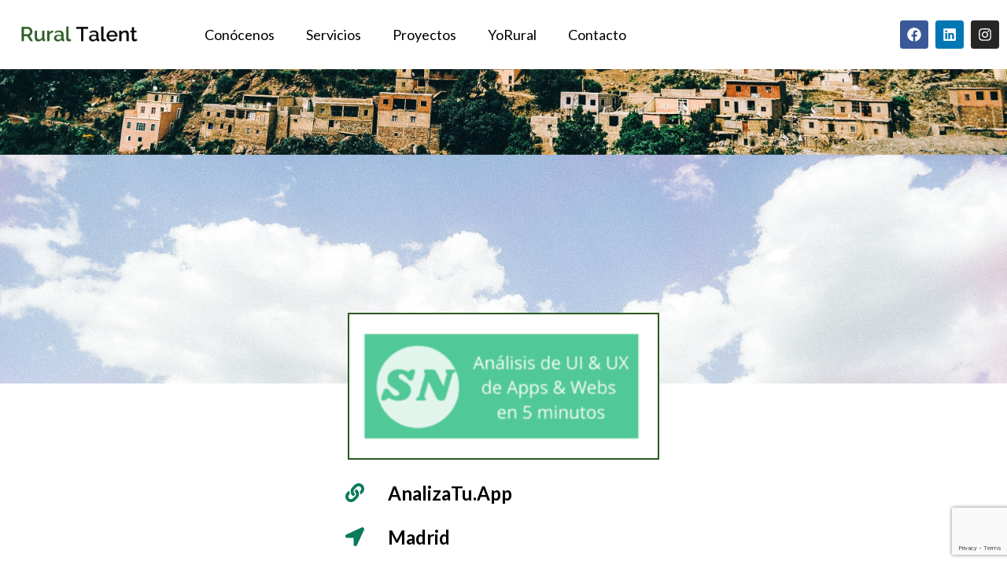

--- FILE ---
content_type: text/html; charset=utf-8
request_url: https://www.google.com/recaptcha/api2/anchor?ar=1&k=6LdM0rQjAAAAAGxRTx655o2mEJ-T_fvIwBlEOoKe&co=aHR0cHM6Ly9ydXJhbHRhbGVudC5ldTo0NDM.&hl=en&v=PoyoqOPhxBO7pBk68S4YbpHZ&size=invisible&anchor-ms=20000&execute-ms=30000&cb=gbf86jgm1qr5
body_size: 48494
content:
<!DOCTYPE HTML><html dir="ltr" lang="en"><head><meta http-equiv="Content-Type" content="text/html; charset=UTF-8">
<meta http-equiv="X-UA-Compatible" content="IE=edge">
<title>reCAPTCHA</title>
<style type="text/css">
/* cyrillic-ext */
@font-face {
  font-family: 'Roboto';
  font-style: normal;
  font-weight: 400;
  font-stretch: 100%;
  src: url(//fonts.gstatic.com/s/roboto/v48/KFO7CnqEu92Fr1ME7kSn66aGLdTylUAMa3GUBHMdazTgWw.woff2) format('woff2');
  unicode-range: U+0460-052F, U+1C80-1C8A, U+20B4, U+2DE0-2DFF, U+A640-A69F, U+FE2E-FE2F;
}
/* cyrillic */
@font-face {
  font-family: 'Roboto';
  font-style: normal;
  font-weight: 400;
  font-stretch: 100%;
  src: url(//fonts.gstatic.com/s/roboto/v48/KFO7CnqEu92Fr1ME7kSn66aGLdTylUAMa3iUBHMdazTgWw.woff2) format('woff2');
  unicode-range: U+0301, U+0400-045F, U+0490-0491, U+04B0-04B1, U+2116;
}
/* greek-ext */
@font-face {
  font-family: 'Roboto';
  font-style: normal;
  font-weight: 400;
  font-stretch: 100%;
  src: url(//fonts.gstatic.com/s/roboto/v48/KFO7CnqEu92Fr1ME7kSn66aGLdTylUAMa3CUBHMdazTgWw.woff2) format('woff2');
  unicode-range: U+1F00-1FFF;
}
/* greek */
@font-face {
  font-family: 'Roboto';
  font-style: normal;
  font-weight: 400;
  font-stretch: 100%;
  src: url(//fonts.gstatic.com/s/roboto/v48/KFO7CnqEu92Fr1ME7kSn66aGLdTylUAMa3-UBHMdazTgWw.woff2) format('woff2');
  unicode-range: U+0370-0377, U+037A-037F, U+0384-038A, U+038C, U+038E-03A1, U+03A3-03FF;
}
/* math */
@font-face {
  font-family: 'Roboto';
  font-style: normal;
  font-weight: 400;
  font-stretch: 100%;
  src: url(//fonts.gstatic.com/s/roboto/v48/KFO7CnqEu92Fr1ME7kSn66aGLdTylUAMawCUBHMdazTgWw.woff2) format('woff2');
  unicode-range: U+0302-0303, U+0305, U+0307-0308, U+0310, U+0312, U+0315, U+031A, U+0326-0327, U+032C, U+032F-0330, U+0332-0333, U+0338, U+033A, U+0346, U+034D, U+0391-03A1, U+03A3-03A9, U+03B1-03C9, U+03D1, U+03D5-03D6, U+03F0-03F1, U+03F4-03F5, U+2016-2017, U+2034-2038, U+203C, U+2040, U+2043, U+2047, U+2050, U+2057, U+205F, U+2070-2071, U+2074-208E, U+2090-209C, U+20D0-20DC, U+20E1, U+20E5-20EF, U+2100-2112, U+2114-2115, U+2117-2121, U+2123-214F, U+2190, U+2192, U+2194-21AE, U+21B0-21E5, U+21F1-21F2, U+21F4-2211, U+2213-2214, U+2216-22FF, U+2308-230B, U+2310, U+2319, U+231C-2321, U+2336-237A, U+237C, U+2395, U+239B-23B7, U+23D0, U+23DC-23E1, U+2474-2475, U+25AF, U+25B3, U+25B7, U+25BD, U+25C1, U+25CA, U+25CC, U+25FB, U+266D-266F, U+27C0-27FF, U+2900-2AFF, U+2B0E-2B11, U+2B30-2B4C, U+2BFE, U+3030, U+FF5B, U+FF5D, U+1D400-1D7FF, U+1EE00-1EEFF;
}
/* symbols */
@font-face {
  font-family: 'Roboto';
  font-style: normal;
  font-weight: 400;
  font-stretch: 100%;
  src: url(//fonts.gstatic.com/s/roboto/v48/KFO7CnqEu92Fr1ME7kSn66aGLdTylUAMaxKUBHMdazTgWw.woff2) format('woff2');
  unicode-range: U+0001-000C, U+000E-001F, U+007F-009F, U+20DD-20E0, U+20E2-20E4, U+2150-218F, U+2190, U+2192, U+2194-2199, U+21AF, U+21E6-21F0, U+21F3, U+2218-2219, U+2299, U+22C4-22C6, U+2300-243F, U+2440-244A, U+2460-24FF, U+25A0-27BF, U+2800-28FF, U+2921-2922, U+2981, U+29BF, U+29EB, U+2B00-2BFF, U+4DC0-4DFF, U+FFF9-FFFB, U+10140-1018E, U+10190-1019C, U+101A0, U+101D0-101FD, U+102E0-102FB, U+10E60-10E7E, U+1D2C0-1D2D3, U+1D2E0-1D37F, U+1F000-1F0FF, U+1F100-1F1AD, U+1F1E6-1F1FF, U+1F30D-1F30F, U+1F315, U+1F31C, U+1F31E, U+1F320-1F32C, U+1F336, U+1F378, U+1F37D, U+1F382, U+1F393-1F39F, U+1F3A7-1F3A8, U+1F3AC-1F3AF, U+1F3C2, U+1F3C4-1F3C6, U+1F3CA-1F3CE, U+1F3D4-1F3E0, U+1F3ED, U+1F3F1-1F3F3, U+1F3F5-1F3F7, U+1F408, U+1F415, U+1F41F, U+1F426, U+1F43F, U+1F441-1F442, U+1F444, U+1F446-1F449, U+1F44C-1F44E, U+1F453, U+1F46A, U+1F47D, U+1F4A3, U+1F4B0, U+1F4B3, U+1F4B9, U+1F4BB, U+1F4BF, U+1F4C8-1F4CB, U+1F4D6, U+1F4DA, U+1F4DF, U+1F4E3-1F4E6, U+1F4EA-1F4ED, U+1F4F7, U+1F4F9-1F4FB, U+1F4FD-1F4FE, U+1F503, U+1F507-1F50B, U+1F50D, U+1F512-1F513, U+1F53E-1F54A, U+1F54F-1F5FA, U+1F610, U+1F650-1F67F, U+1F687, U+1F68D, U+1F691, U+1F694, U+1F698, U+1F6AD, U+1F6B2, U+1F6B9-1F6BA, U+1F6BC, U+1F6C6-1F6CF, U+1F6D3-1F6D7, U+1F6E0-1F6EA, U+1F6F0-1F6F3, U+1F6F7-1F6FC, U+1F700-1F7FF, U+1F800-1F80B, U+1F810-1F847, U+1F850-1F859, U+1F860-1F887, U+1F890-1F8AD, U+1F8B0-1F8BB, U+1F8C0-1F8C1, U+1F900-1F90B, U+1F93B, U+1F946, U+1F984, U+1F996, U+1F9E9, U+1FA00-1FA6F, U+1FA70-1FA7C, U+1FA80-1FA89, U+1FA8F-1FAC6, U+1FACE-1FADC, U+1FADF-1FAE9, U+1FAF0-1FAF8, U+1FB00-1FBFF;
}
/* vietnamese */
@font-face {
  font-family: 'Roboto';
  font-style: normal;
  font-weight: 400;
  font-stretch: 100%;
  src: url(//fonts.gstatic.com/s/roboto/v48/KFO7CnqEu92Fr1ME7kSn66aGLdTylUAMa3OUBHMdazTgWw.woff2) format('woff2');
  unicode-range: U+0102-0103, U+0110-0111, U+0128-0129, U+0168-0169, U+01A0-01A1, U+01AF-01B0, U+0300-0301, U+0303-0304, U+0308-0309, U+0323, U+0329, U+1EA0-1EF9, U+20AB;
}
/* latin-ext */
@font-face {
  font-family: 'Roboto';
  font-style: normal;
  font-weight: 400;
  font-stretch: 100%;
  src: url(//fonts.gstatic.com/s/roboto/v48/KFO7CnqEu92Fr1ME7kSn66aGLdTylUAMa3KUBHMdazTgWw.woff2) format('woff2');
  unicode-range: U+0100-02BA, U+02BD-02C5, U+02C7-02CC, U+02CE-02D7, U+02DD-02FF, U+0304, U+0308, U+0329, U+1D00-1DBF, U+1E00-1E9F, U+1EF2-1EFF, U+2020, U+20A0-20AB, U+20AD-20C0, U+2113, U+2C60-2C7F, U+A720-A7FF;
}
/* latin */
@font-face {
  font-family: 'Roboto';
  font-style: normal;
  font-weight: 400;
  font-stretch: 100%;
  src: url(//fonts.gstatic.com/s/roboto/v48/KFO7CnqEu92Fr1ME7kSn66aGLdTylUAMa3yUBHMdazQ.woff2) format('woff2');
  unicode-range: U+0000-00FF, U+0131, U+0152-0153, U+02BB-02BC, U+02C6, U+02DA, U+02DC, U+0304, U+0308, U+0329, U+2000-206F, U+20AC, U+2122, U+2191, U+2193, U+2212, U+2215, U+FEFF, U+FFFD;
}
/* cyrillic-ext */
@font-face {
  font-family: 'Roboto';
  font-style: normal;
  font-weight: 500;
  font-stretch: 100%;
  src: url(//fonts.gstatic.com/s/roboto/v48/KFO7CnqEu92Fr1ME7kSn66aGLdTylUAMa3GUBHMdazTgWw.woff2) format('woff2');
  unicode-range: U+0460-052F, U+1C80-1C8A, U+20B4, U+2DE0-2DFF, U+A640-A69F, U+FE2E-FE2F;
}
/* cyrillic */
@font-face {
  font-family: 'Roboto';
  font-style: normal;
  font-weight: 500;
  font-stretch: 100%;
  src: url(//fonts.gstatic.com/s/roboto/v48/KFO7CnqEu92Fr1ME7kSn66aGLdTylUAMa3iUBHMdazTgWw.woff2) format('woff2');
  unicode-range: U+0301, U+0400-045F, U+0490-0491, U+04B0-04B1, U+2116;
}
/* greek-ext */
@font-face {
  font-family: 'Roboto';
  font-style: normal;
  font-weight: 500;
  font-stretch: 100%;
  src: url(//fonts.gstatic.com/s/roboto/v48/KFO7CnqEu92Fr1ME7kSn66aGLdTylUAMa3CUBHMdazTgWw.woff2) format('woff2');
  unicode-range: U+1F00-1FFF;
}
/* greek */
@font-face {
  font-family: 'Roboto';
  font-style: normal;
  font-weight: 500;
  font-stretch: 100%;
  src: url(//fonts.gstatic.com/s/roboto/v48/KFO7CnqEu92Fr1ME7kSn66aGLdTylUAMa3-UBHMdazTgWw.woff2) format('woff2');
  unicode-range: U+0370-0377, U+037A-037F, U+0384-038A, U+038C, U+038E-03A1, U+03A3-03FF;
}
/* math */
@font-face {
  font-family: 'Roboto';
  font-style: normal;
  font-weight: 500;
  font-stretch: 100%;
  src: url(//fonts.gstatic.com/s/roboto/v48/KFO7CnqEu92Fr1ME7kSn66aGLdTylUAMawCUBHMdazTgWw.woff2) format('woff2');
  unicode-range: U+0302-0303, U+0305, U+0307-0308, U+0310, U+0312, U+0315, U+031A, U+0326-0327, U+032C, U+032F-0330, U+0332-0333, U+0338, U+033A, U+0346, U+034D, U+0391-03A1, U+03A3-03A9, U+03B1-03C9, U+03D1, U+03D5-03D6, U+03F0-03F1, U+03F4-03F5, U+2016-2017, U+2034-2038, U+203C, U+2040, U+2043, U+2047, U+2050, U+2057, U+205F, U+2070-2071, U+2074-208E, U+2090-209C, U+20D0-20DC, U+20E1, U+20E5-20EF, U+2100-2112, U+2114-2115, U+2117-2121, U+2123-214F, U+2190, U+2192, U+2194-21AE, U+21B0-21E5, U+21F1-21F2, U+21F4-2211, U+2213-2214, U+2216-22FF, U+2308-230B, U+2310, U+2319, U+231C-2321, U+2336-237A, U+237C, U+2395, U+239B-23B7, U+23D0, U+23DC-23E1, U+2474-2475, U+25AF, U+25B3, U+25B7, U+25BD, U+25C1, U+25CA, U+25CC, U+25FB, U+266D-266F, U+27C0-27FF, U+2900-2AFF, U+2B0E-2B11, U+2B30-2B4C, U+2BFE, U+3030, U+FF5B, U+FF5D, U+1D400-1D7FF, U+1EE00-1EEFF;
}
/* symbols */
@font-face {
  font-family: 'Roboto';
  font-style: normal;
  font-weight: 500;
  font-stretch: 100%;
  src: url(//fonts.gstatic.com/s/roboto/v48/KFO7CnqEu92Fr1ME7kSn66aGLdTylUAMaxKUBHMdazTgWw.woff2) format('woff2');
  unicode-range: U+0001-000C, U+000E-001F, U+007F-009F, U+20DD-20E0, U+20E2-20E4, U+2150-218F, U+2190, U+2192, U+2194-2199, U+21AF, U+21E6-21F0, U+21F3, U+2218-2219, U+2299, U+22C4-22C6, U+2300-243F, U+2440-244A, U+2460-24FF, U+25A0-27BF, U+2800-28FF, U+2921-2922, U+2981, U+29BF, U+29EB, U+2B00-2BFF, U+4DC0-4DFF, U+FFF9-FFFB, U+10140-1018E, U+10190-1019C, U+101A0, U+101D0-101FD, U+102E0-102FB, U+10E60-10E7E, U+1D2C0-1D2D3, U+1D2E0-1D37F, U+1F000-1F0FF, U+1F100-1F1AD, U+1F1E6-1F1FF, U+1F30D-1F30F, U+1F315, U+1F31C, U+1F31E, U+1F320-1F32C, U+1F336, U+1F378, U+1F37D, U+1F382, U+1F393-1F39F, U+1F3A7-1F3A8, U+1F3AC-1F3AF, U+1F3C2, U+1F3C4-1F3C6, U+1F3CA-1F3CE, U+1F3D4-1F3E0, U+1F3ED, U+1F3F1-1F3F3, U+1F3F5-1F3F7, U+1F408, U+1F415, U+1F41F, U+1F426, U+1F43F, U+1F441-1F442, U+1F444, U+1F446-1F449, U+1F44C-1F44E, U+1F453, U+1F46A, U+1F47D, U+1F4A3, U+1F4B0, U+1F4B3, U+1F4B9, U+1F4BB, U+1F4BF, U+1F4C8-1F4CB, U+1F4D6, U+1F4DA, U+1F4DF, U+1F4E3-1F4E6, U+1F4EA-1F4ED, U+1F4F7, U+1F4F9-1F4FB, U+1F4FD-1F4FE, U+1F503, U+1F507-1F50B, U+1F50D, U+1F512-1F513, U+1F53E-1F54A, U+1F54F-1F5FA, U+1F610, U+1F650-1F67F, U+1F687, U+1F68D, U+1F691, U+1F694, U+1F698, U+1F6AD, U+1F6B2, U+1F6B9-1F6BA, U+1F6BC, U+1F6C6-1F6CF, U+1F6D3-1F6D7, U+1F6E0-1F6EA, U+1F6F0-1F6F3, U+1F6F7-1F6FC, U+1F700-1F7FF, U+1F800-1F80B, U+1F810-1F847, U+1F850-1F859, U+1F860-1F887, U+1F890-1F8AD, U+1F8B0-1F8BB, U+1F8C0-1F8C1, U+1F900-1F90B, U+1F93B, U+1F946, U+1F984, U+1F996, U+1F9E9, U+1FA00-1FA6F, U+1FA70-1FA7C, U+1FA80-1FA89, U+1FA8F-1FAC6, U+1FACE-1FADC, U+1FADF-1FAE9, U+1FAF0-1FAF8, U+1FB00-1FBFF;
}
/* vietnamese */
@font-face {
  font-family: 'Roboto';
  font-style: normal;
  font-weight: 500;
  font-stretch: 100%;
  src: url(//fonts.gstatic.com/s/roboto/v48/KFO7CnqEu92Fr1ME7kSn66aGLdTylUAMa3OUBHMdazTgWw.woff2) format('woff2');
  unicode-range: U+0102-0103, U+0110-0111, U+0128-0129, U+0168-0169, U+01A0-01A1, U+01AF-01B0, U+0300-0301, U+0303-0304, U+0308-0309, U+0323, U+0329, U+1EA0-1EF9, U+20AB;
}
/* latin-ext */
@font-face {
  font-family: 'Roboto';
  font-style: normal;
  font-weight: 500;
  font-stretch: 100%;
  src: url(//fonts.gstatic.com/s/roboto/v48/KFO7CnqEu92Fr1ME7kSn66aGLdTylUAMa3KUBHMdazTgWw.woff2) format('woff2');
  unicode-range: U+0100-02BA, U+02BD-02C5, U+02C7-02CC, U+02CE-02D7, U+02DD-02FF, U+0304, U+0308, U+0329, U+1D00-1DBF, U+1E00-1E9F, U+1EF2-1EFF, U+2020, U+20A0-20AB, U+20AD-20C0, U+2113, U+2C60-2C7F, U+A720-A7FF;
}
/* latin */
@font-face {
  font-family: 'Roboto';
  font-style: normal;
  font-weight: 500;
  font-stretch: 100%;
  src: url(//fonts.gstatic.com/s/roboto/v48/KFO7CnqEu92Fr1ME7kSn66aGLdTylUAMa3yUBHMdazQ.woff2) format('woff2');
  unicode-range: U+0000-00FF, U+0131, U+0152-0153, U+02BB-02BC, U+02C6, U+02DA, U+02DC, U+0304, U+0308, U+0329, U+2000-206F, U+20AC, U+2122, U+2191, U+2193, U+2212, U+2215, U+FEFF, U+FFFD;
}
/* cyrillic-ext */
@font-face {
  font-family: 'Roboto';
  font-style: normal;
  font-weight: 900;
  font-stretch: 100%;
  src: url(//fonts.gstatic.com/s/roboto/v48/KFO7CnqEu92Fr1ME7kSn66aGLdTylUAMa3GUBHMdazTgWw.woff2) format('woff2');
  unicode-range: U+0460-052F, U+1C80-1C8A, U+20B4, U+2DE0-2DFF, U+A640-A69F, U+FE2E-FE2F;
}
/* cyrillic */
@font-face {
  font-family: 'Roboto';
  font-style: normal;
  font-weight: 900;
  font-stretch: 100%;
  src: url(//fonts.gstatic.com/s/roboto/v48/KFO7CnqEu92Fr1ME7kSn66aGLdTylUAMa3iUBHMdazTgWw.woff2) format('woff2');
  unicode-range: U+0301, U+0400-045F, U+0490-0491, U+04B0-04B1, U+2116;
}
/* greek-ext */
@font-face {
  font-family: 'Roboto';
  font-style: normal;
  font-weight: 900;
  font-stretch: 100%;
  src: url(//fonts.gstatic.com/s/roboto/v48/KFO7CnqEu92Fr1ME7kSn66aGLdTylUAMa3CUBHMdazTgWw.woff2) format('woff2');
  unicode-range: U+1F00-1FFF;
}
/* greek */
@font-face {
  font-family: 'Roboto';
  font-style: normal;
  font-weight: 900;
  font-stretch: 100%;
  src: url(//fonts.gstatic.com/s/roboto/v48/KFO7CnqEu92Fr1ME7kSn66aGLdTylUAMa3-UBHMdazTgWw.woff2) format('woff2');
  unicode-range: U+0370-0377, U+037A-037F, U+0384-038A, U+038C, U+038E-03A1, U+03A3-03FF;
}
/* math */
@font-face {
  font-family: 'Roboto';
  font-style: normal;
  font-weight: 900;
  font-stretch: 100%;
  src: url(//fonts.gstatic.com/s/roboto/v48/KFO7CnqEu92Fr1ME7kSn66aGLdTylUAMawCUBHMdazTgWw.woff2) format('woff2');
  unicode-range: U+0302-0303, U+0305, U+0307-0308, U+0310, U+0312, U+0315, U+031A, U+0326-0327, U+032C, U+032F-0330, U+0332-0333, U+0338, U+033A, U+0346, U+034D, U+0391-03A1, U+03A3-03A9, U+03B1-03C9, U+03D1, U+03D5-03D6, U+03F0-03F1, U+03F4-03F5, U+2016-2017, U+2034-2038, U+203C, U+2040, U+2043, U+2047, U+2050, U+2057, U+205F, U+2070-2071, U+2074-208E, U+2090-209C, U+20D0-20DC, U+20E1, U+20E5-20EF, U+2100-2112, U+2114-2115, U+2117-2121, U+2123-214F, U+2190, U+2192, U+2194-21AE, U+21B0-21E5, U+21F1-21F2, U+21F4-2211, U+2213-2214, U+2216-22FF, U+2308-230B, U+2310, U+2319, U+231C-2321, U+2336-237A, U+237C, U+2395, U+239B-23B7, U+23D0, U+23DC-23E1, U+2474-2475, U+25AF, U+25B3, U+25B7, U+25BD, U+25C1, U+25CA, U+25CC, U+25FB, U+266D-266F, U+27C0-27FF, U+2900-2AFF, U+2B0E-2B11, U+2B30-2B4C, U+2BFE, U+3030, U+FF5B, U+FF5D, U+1D400-1D7FF, U+1EE00-1EEFF;
}
/* symbols */
@font-face {
  font-family: 'Roboto';
  font-style: normal;
  font-weight: 900;
  font-stretch: 100%;
  src: url(//fonts.gstatic.com/s/roboto/v48/KFO7CnqEu92Fr1ME7kSn66aGLdTylUAMaxKUBHMdazTgWw.woff2) format('woff2');
  unicode-range: U+0001-000C, U+000E-001F, U+007F-009F, U+20DD-20E0, U+20E2-20E4, U+2150-218F, U+2190, U+2192, U+2194-2199, U+21AF, U+21E6-21F0, U+21F3, U+2218-2219, U+2299, U+22C4-22C6, U+2300-243F, U+2440-244A, U+2460-24FF, U+25A0-27BF, U+2800-28FF, U+2921-2922, U+2981, U+29BF, U+29EB, U+2B00-2BFF, U+4DC0-4DFF, U+FFF9-FFFB, U+10140-1018E, U+10190-1019C, U+101A0, U+101D0-101FD, U+102E0-102FB, U+10E60-10E7E, U+1D2C0-1D2D3, U+1D2E0-1D37F, U+1F000-1F0FF, U+1F100-1F1AD, U+1F1E6-1F1FF, U+1F30D-1F30F, U+1F315, U+1F31C, U+1F31E, U+1F320-1F32C, U+1F336, U+1F378, U+1F37D, U+1F382, U+1F393-1F39F, U+1F3A7-1F3A8, U+1F3AC-1F3AF, U+1F3C2, U+1F3C4-1F3C6, U+1F3CA-1F3CE, U+1F3D4-1F3E0, U+1F3ED, U+1F3F1-1F3F3, U+1F3F5-1F3F7, U+1F408, U+1F415, U+1F41F, U+1F426, U+1F43F, U+1F441-1F442, U+1F444, U+1F446-1F449, U+1F44C-1F44E, U+1F453, U+1F46A, U+1F47D, U+1F4A3, U+1F4B0, U+1F4B3, U+1F4B9, U+1F4BB, U+1F4BF, U+1F4C8-1F4CB, U+1F4D6, U+1F4DA, U+1F4DF, U+1F4E3-1F4E6, U+1F4EA-1F4ED, U+1F4F7, U+1F4F9-1F4FB, U+1F4FD-1F4FE, U+1F503, U+1F507-1F50B, U+1F50D, U+1F512-1F513, U+1F53E-1F54A, U+1F54F-1F5FA, U+1F610, U+1F650-1F67F, U+1F687, U+1F68D, U+1F691, U+1F694, U+1F698, U+1F6AD, U+1F6B2, U+1F6B9-1F6BA, U+1F6BC, U+1F6C6-1F6CF, U+1F6D3-1F6D7, U+1F6E0-1F6EA, U+1F6F0-1F6F3, U+1F6F7-1F6FC, U+1F700-1F7FF, U+1F800-1F80B, U+1F810-1F847, U+1F850-1F859, U+1F860-1F887, U+1F890-1F8AD, U+1F8B0-1F8BB, U+1F8C0-1F8C1, U+1F900-1F90B, U+1F93B, U+1F946, U+1F984, U+1F996, U+1F9E9, U+1FA00-1FA6F, U+1FA70-1FA7C, U+1FA80-1FA89, U+1FA8F-1FAC6, U+1FACE-1FADC, U+1FADF-1FAE9, U+1FAF0-1FAF8, U+1FB00-1FBFF;
}
/* vietnamese */
@font-face {
  font-family: 'Roboto';
  font-style: normal;
  font-weight: 900;
  font-stretch: 100%;
  src: url(//fonts.gstatic.com/s/roboto/v48/KFO7CnqEu92Fr1ME7kSn66aGLdTylUAMa3OUBHMdazTgWw.woff2) format('woff2');
  unicode-range: U+0102-0103, U+0110-0111, U+0128-0129, U+0168-0169, U+01A0-01A1, U+01AF-01B0, U+0300-0301, U+0303-0304, U+0308-0309, U+0323, U+0329, U+1EA0-1EF9, U+20AB;
}
/* latin-ext */
@font-face {
  font-family: 'Roboto';
  font-style: normal;
  font-weight: 900;
  font-stretch: 100%;
  src: url(//fonts.gstatic.com/s/roboto/v48/KFO7CnqEu92Fr1ME7kSn66aGLdTylUAMa3KUBHMdazTgWw.woff2) format('woff2');
  unicode-range: U+0100-02BA, U+02BD-02C5, U+02C7-02CC, U+02CE-02D7, U+02DD-02FF, U+0304, U+0308, U+0329, U+1D00-1DBF, U+1E00-1E9F, U+1EF2-1EFF, U+2020, U+20A0-20AB, U+20AD-20C0, U+2113, U+2C60-2C7F, U+A720-A7FF;
}
/* latin */
@font-face {
  font-family: 'Roboto';
  font-style: normal;
  font-weight: 900;
  font-stretch: 100%;
  src: url(//fonts.gstatic.com/s/roboto/v48/KFO7CnqEu92Fr1ME7kSn66aGLdTylUAMa3yUBHMdazQ.woff2) format('woff2');
  unicode-range: U+0000-00FF, U+0131, U+0152-0153, U+02BB-02BC, U+02C6, U+02DA, U+02DC, U+0304, U+0308, U+0329, U+2000-206F, U+20AC, U+2122, U+2191, U+2193, U+2212, U+2215, U+FEFF, U+FFFD;
}

</style>
<link rel="stylesheet" type="text/css" href="https://www.gstatic.com/recaptcha/releases/PoyoqOPhxBO7pBk68S4YbpHZ/styles__ltr.css">
<script nonce="4WfAr6AQ8hslE8E27CXRkQ" type="text/javascript">window['__recaptcha_api'] = 'https://www.google.com/recaptcha/api2/';</script>
<script type="text/javascript" src="https://www.gstatic.com/recaptcha/releases/PoyoqOPhxBO7pBk68S4YbpHZ/recaptcha__en.js" nonce="4WfAr6AQ8hslE8E27CXRkQ">
      
    </script></head>
<body><div id="rc-anchor-alert" class="rc-anchor-alert"></div>
<input type="hidden" id="recaptcha-token" value="[base64]">
<script type="text/javascript" nonce="4WfAr6AQ8hslE8E27CXRkQ">
      recaptcha.anchor.Main.init("[\x22ainput\x22,[\x22bgdata\x22,\x22\x22,\[base64]/[base64]/UltIKytdPWE6KGE8MjA0OD9SW0grK109YT4+NnwxOTI6KChhJjY0NTEyKT09NTUyOTYmJnErMTxoLmxlbmd0aCYmKGguY2hhckNvZGVBdChxKzEpJjY0NTEyKT09NTYzMjA/[base64]/MjU1OlI/[base64]/[base64]/[base64]/[base64]/[base64]/[base64]/[base64]/[base64]/[base64]/[base64]\x22,\[base64]\x22,\[base64]/[base64]/Cu3HCjnwgEkrDt1LCvMKuw5XDlcOyw5zCr2hVwq/DlFHDp8OMw4DDrkVHw6tIIMOsw5bCh3oAwoHDpMK8w4ptwpfDn2bDqF3Din/ChMOPwrnDjjrDhMKCVcOOSBXDrsO6TcKMPH9YVsKCYcOFw6rDlsKpe8K/wofDkcKrVMOew7l1w6/Dq8KMw6NCB37CgMOCw5tASMOhbWjDucOFDBjCoDw7acO6KF7DqR4wF8OkGcOsfcKzUWcsQRw7w7fDjVI7wpsNIsOsw5vCjcOhw5NAw6xpwqXCucOdKsO6w5J1ZAjDi8OvLsOkwoUMw544w6LDssOkwr8/worDqcK4w7Nxw4fDm8Khwo7ChMKfw7VDIm/DhMOaCsOewqrDnFRnwrzDk1h2w6Afw5MmBsKqw6Igw6Juw7/[base64]/[base64]/w6E7w6XDqMObOUDCqcKGw695Ej1lw7B4w7zChsOxw4EIB8OlwqLDsCDDkCRFOMOkwqtZH8KuTF7DnsKKwpNZwrnCnsKnQQDDksOCwpgaw4kjw4PDhwICXMKwLB1oQGzCsMKeGjYIwqXDpsOfEMOfw5/CgRoyHcKaScK/[base64]/DmUASX8Oqw4QXG1Mqwq1vw44SUMO2w7chwqYJLUslwrRibsK2w5bDsMO2w4QJLsOyw5vDgsOuwoR5NijChcO0Y8KnRxnDugobwofDuw/[base64]/[base64]/[base64]/CgjvDtsK4eADDgcOFwoMHw4ciwpk2wqpiUMK3e0RlXsOawqjCrVYUw4nDvsOIwpRKS8K7DcOlw6MFwozCoAXCu8Ksw7XCvMOywrpTw6TDhMOhRAhWw7zCocKTw7ojecOqZR8aw4ohZELDnsOsw6V5ZMOIXwt0wqjCgl1sWm1SO8O/wpHDh2Btw5UEfMK1DcObwp3Dr1LCpBbCtsOZWsOTdj/CmMKewpPCrBQ8wqoLwrZCMMO3w4YOckjDpBUiXCNXEMKLwqbCsxFqUVInwqvCpcKtTMOVwpvCvyLDvG7CkcOgwqMrbDNZw40mOcKMLsKYw77Dr18SXcKhwp9vQcONwrfCsQ3Csi7CnngqLsODw50Kw4tSwrNFfkXCmsO0Sj0FCcKdXk4xwroDOF/Co8KMw6gzR8ODwqY5wq3DmsOyw64fw4XChQbCiMO7wqMlw63DlMKywphRwrQQX8KRYsODFToKwoTDssO8w7jDtlHDh0EkwpzDjH8fNMOaM0c0w5Eaw4FXHTHDv1Vew6JwwpbCpsK4wrzCkVZ4HcK/wqzCgMKkU8K9K8ONw7FLwojDvcOEOsO7QcK1N8KASnrDqDJaw5LCocK3w5LDhmfCpsK6w7gyUSnCum1qw69UTmLCrRrDjcOTXGVSW8K/[base64]/CrwPCpUHCsFDDpMO0JsK+w4rDgDfDk8KCaBfDiBZaw5IiYcKMw67DhMKDL8OgwrvCo8KcAHrDn0LCkA/DplDDoB81w5ECXMO4Y8Kkw5ErQsK2wqrDucK7w5gOS3jDpMOEBG5gMsKTR8OaSSvCq0LCpMO8wqkPFlDCvgY7wqgFFMOpb3h2wqTCnMOWKMKuwpnCoThGTcKCBXA9W8KqW3rDosK1dlvDscKLwqkcY8Kbw6DDmMOHFFEySTXDrXwsT8K/bBnCisOZwrXCucOPEMO0w4xta8KebcKaVDIpBjzCrylAw7kfwpfDicOBUcKBS8OdG15/fALCozxewpjCu0jCry9yXltxw75BQ8Kxw6F2RULCpcKDa8KyY8O9NcOJZmVff0fDsBLDhMOdXMK/YcOWwrXCu0HCtcKjHTIKF2DCucKPRQ8SAGInOcKywpbCjiLCqgfCmk0UwoV/wqDDpkfDly5DWcKow4XDrB7Co8KRDT3DgBNiwrbCncOtw5Rqw6YTecOBw5TDtcKuAjxVUmnDjSU5wrZEw4V2EcKPw77DkMOVw70kw6YuRgNFQl/Ck8KXKxrChcOBYMKSFxXCmsKOw6/DrcOQHcO3wrM8SQYtwqPDh8Oof1vDvMOfw5LCpsKvwoMyCcOROmYneFtkCcKdf8KLTcKJQDDCtUnCucOtw6NEGCzDisOEw7XDhRN3bMOpwrt7w4dNw7I/[base64]/Ck8ODwrklTcK9a1t2B8KoHw5uw6p8G8O0ITB0WsKZwr10IsK4FAPDqyg/w5lVw4LDisOnw5DCqU3Cn8KtJsKxwqPCncKbQgvDi8OjwqTCvSXDrX03w7zClRoFw5YVehvCl8OEwoLDklDCp1PCsMKowptfw5kcw6AawoQGwo3DgWw0EsODScOuw6zDoCpxw6VawpQlLMK7wo3CkzLCvMKeG8OnTcK1wprDlArDoQlBw4/CkcOQw50jwrhtw6zCicOMYx/DmFN7QnnCqG7DnT3CjyMVAhjCkMODCDR4wprCgW7DpMOfJsK6EnVuYsOARcKnw7DCvnHCjcK7FsOywqLChsKPw4hmElnCrcKZw7xQw4XDnMOSEsKFUMKlwpLDisKswqU4fsONO8KVTMOnw7wSw4ZZV0Z7UCrCiMKhD3fDrsOpw4low6/DisOSdGPDoAhPwpLCgDsWL2UqKsKCWsKVXGxGw6XDiUtIw6jCriBfOsKxMxfDgMOIwqMKwqJ5wrMFw6PChsKHwonDuWTCg1d/w58pTcOqQmvDpcOBO8OHJTPDqhQyw7PCqWLCp8Ohw4rCgVoFNj7Cu8Ouw65KccKVwqdYwoDDvh7Dpxorw6YEw6A+woTCvzRaw4YCMsKoXzdfcg/DgcOkeR/CoMKmw6BFwqBbw4jCg8Kkw5Y0bcOVw48eWxLDhsKUw4orwoc/V8Ogwo0OLcOlw4LCiWPDnDHCm8OvwooDYCwIwrtzQ8KKNHcfwpA4KMKBwrDCv3xdO8KvRcKURMO4JMO4A3PDo1LDi8O1csKSDURNw7t9JwbDrMKrwrQpb8KWLcKCwo/DlSvCnjnCqCpDNMKaFsOKwq3Dk37ChQpSdDrDoDs4w71vw7l8w7TCjGPDmsOeIznDh8OzwpdtNsKOwoDDjEbCoMKgwrsow6x8CMK9AcOyHsKgQ8KVO8OgNGrChUrCn8OVw63DpTzCjRoiwoIjcV/DscKBw5/DpsOiTmzDnFvDpMKQw6TDn1NFRMKUwr14w5rDtw7Dg8KnwoM0wp0fezrDoz4EczbDnMK7Z8OpG8KQwpHCsC00V8OGwpoRw4rCllwddsOXwp4ywpfDncKWw7l+wocbGyYVw5kmEFfCtsK/wqE4w4XDiBwuwpQ3bSkXbXzDsB1lwpjDpcOJY8KFKMO7cArCmcOmwrTCtcO4wqlgwqBFITvClznDgzBGwrDDkHg6FTfCrnNNeSUcw7DDqcKww6lMw7DChcOaC8OcOMKDGsKIf2xMwoHCjyfChUnDnwfCrl/DusKZC8OkZ1waLmRKE8O6w4NGw4xmAcKewqzDqTEOBjpUw7/CvjU0URfCky8XwqnCrl0uE8KiZcKdw5vDnVBtwq4zw5PCvsKgwp/[base64]/Cq8Ouw4pQIjbCjynCnBXDikVwTSTCrWvDk8OjecKYw7IlUjFMwpF+aHXCq3pfIioOK0JyIxVJwol3wpY3w7EUOsOlAcOQTRjCrAprDybCk8OcwonDn8O/wrF7esOaQ1vCrVvDgkwXwqpNR8OWdiExw4VCwpzCqcOPwrxZKhI0w71rWm7Do8OrBjY6aGRCc0snaw5rwplWwobCs0wVw7YXw404w7IHw6Q/wp4hw7EOwo3DhjLCtyF0w5/DglhrDRkZXSYywpplb1YMUm/CicOUw6LDrVDDgHjDiDPCh2YGOH9sJ8OzwpnDqSdJZ8OQw55EwqPDoMOGw61AwqViLcOTQsKyGCnCtsKQw69aNcKyw7JPwrDCpxjDjsOaLwzCt34kTRnCucOCQMKUw4E3w77DoMOew4HCtcKBMcOgwpR2w57Cuz3Cq8OlwoHDtMK/[base64]/DhcK7DDp1w5oGw7BPMjzDhCvCucKOw4YJwqrCnFo3w7oKw5xNJH/CisKFwoFawogYwpVNw6dPw5RAwoMaaCECwoDCpF/DuMKNwoPDuEohB8O1w5/DhsKqKHUYFW3CrcKdYiHDsMO1cMO2wr/CpgRgCsK6wr8XD8Onw5oDQMKNCMOEa2x9wrLDjMO5wrHCu2ovwrlQwrTCkz3DqsKLZFxkw5xQw6B4XxzDosO1VnLCkHEiw49aw5Y7VsOyCAE3w4nDq8KUEcKkw6xhw5k6eXMPIS3Dj1N3DMK3amjDqMKSP8OAdU40cMOJSsO1wprDtj/DiMK3wqAJw5gYEVxHwrDCnRQbGsOdw7c1w5HCrcK4BBY6woLDmm9BwpPDuEVyLVbDqmjCp8OMFUNswrLCocOow78jw7PDl17ChXrCqnHDv2F3GgjCicKIw4xVMsKIKwVUwq1Kw7E3w7rDiQ4TB8Ocw6/Dn8KuwozDjcKXH8K0EcOpAMOeb8KMFMKpw7XCk8OjRsK4Y2FJwp3CrMO7OsKBX8O3bDHDrQ/Cp8OtwrzDt8OBAB1sw6rDjsO/wqZEw5XCnsODwqfDiMKDB37DjkrCs3bDuEfDssKnFWDClldVRsOGw64KPcO/aMOWw7kyw6zDg3rDlDhgwrfCmMO8wpFUQ8KyGScFJsONHEfCrTLDmcKBTSEOZsOdRz0wwppMZ0/DhlEQbFHCvsONw7AyS2LCu1/ChlXDlBE3w7Zdw5rDm8KfwrfCkcKuw7jDj1LCi8K9D2DCg8OpBcKXwq4mG8KmQ8Oew60Uw4wLLkTDiivDrH95asKBJj7CgFbDiVIDaSJ0w74nw4BVw4AZwrnDpzbDncKTw5RQT8KvGR/CgCUsw7rCkcOqdU1uQsO+NMOtRGXDlMKKESxuw7U9NsKeacKhGkt7P8OrwpbDil01w6gFw7/CpiTCtwnCrWM7bU7DuMOEwpXCpcK9UGnCpsKrdzQ/[base64]/DkQnDilIUwrUpUh51QGYfbiLCoMKLNMOsHsK5w77DnS/CuQDDmsOZw4PDqU5Qw4DCrcOOw6YmPsKgRsOvw6jCvh/CiCTDmTAuRsKQaXPDiSt/BcKcw7sdw7p0TMKYQRo2w7XCsxtjPARZw7HClcKAOTnDlcO0wo7DjcKfwpA3XwVlwprCqsOhw4QaDMOVwr/DpsKaKsKWw4/Cv8KgwrTCtGAYC8KXw4Nxw7tePMKCwpvCt8OUMzDCu8KRUy/CqsOxH3TCq8KhwqjCilTDkhvCiMOnw59dw4bCo8OINzjDmjXCrUzDmcO8wrrDiQvDlDA7w6gCM8ObWMO8w6XCpgbDghrDhRrDvAg1JGILwrs2wqPChCEaBMOqM8O3w4dMcxknwpw6dHDDoj/Dm8KPwrnDl8KLwqJXwqoww40MQMKcwo50wp3DssKywoEdw5fCn8OEQcO5NcK+IsOIP2otwpgdwqZcLcKFw5grRB/CmsOmZMKReCvCoMOjwpLDgBnCsMK1w7MAwpo8woUnw5vCvHYNIMKkUUR9GsK4w6ZfNyMow4HCrjrCj2Vvw7/DnUnDtFrCgUNAw54owqHDvEJeKXnDlmLCn8Krwqxqw7N0G8Oqw4rDmHXDhsOSwoR8w7LDg8O+w7fCvy7DtsO3w5IaScOZfyzCtMOpw5x5dHpow4YYb8OqwoDCviHDpMOSw53DjiDCtMOjLn/Dr2rCoRLCtRYwZ8K8T8KKS8OVfMKYw4ZqYsKqZRR4wph0E8Kcwp7DrDYAA09FdB0ew63DocKVw5Zrd8KtHDEUaQxVIcK1K110EBN7PRRpwoIBQ8OUw6NzwqzCm8KXw79lRwAWCMKswpwmwqLDj8OwHsOkYcO/[base64]/DsTDDosKzw6fClHZRwr8Tw5oZZ8OswrjCr8O5I8KAw45bw7UhwoNSR1InPlLDiw3CgljDscOTJsKDPy0iw45hGsOtUTFLwr/DvMKZRl/[base64]/wqcOYzsTLxEWwoLCksK5cMOMdMK2NT7CpRrCqsKUw4xQwo0cMcOpCA5Dw5HDl8KzWi8ZbyfCiMOIM2nCg11qbMO9HMKgTgQtwozDkMOAwrTDlDQDQcObw5DCgcKSwrwtw5Jyw7lUwr/[base64]/w7PDumV3SxrChsK7wr/CqMOZwpzDncKFw6LDmcOawptQTXTCtMKZLWgsEMK/w7MNw7vCncO1w7zDvFTDqMKjwrHCs8KtwrgsR8OaAl/Dn8KneMKHX8Oyw6zDpxhpwoxJwpMGfcK2Kz3DpMK7w6PCtH3DisOfwr7Cr8OqQz4Mw4vCocKRwpTCjlJ5w58AQMOMwr11fcOawoh/[base64]/DgcOpw4bCoMKwbXPDkMKoA3nDjsKNMXTDoidtwqDCqTccwonDsRN/[base64]/[base64]/FcOVwrPDssKlw4Y2bcK3w5LChR3ChwnDnEMBw5RlRGYEw6U2wrVewoRwEsKsdi/Ck8KFVBbDhV3CnSzDhcKQEAsIw7/[base64]/Cty0hChrCn8OoVRN5w6lVw7jCvcKEYMOLwpJgwrHCicOwLyQcL8KhWMO/wqfClwHCg8OOw5rDocOqKsO+w5/DuMOoT3TCgcKqT8KQwpJYWE4eHMOJwo9jGcOtw5fDpnDDiMKMXBnDmm/DgsKvBMKlw6TDhMKIw5MCw6lfw69uw7o1wpzDn0d1wqzDtMKfQThIw54zw547w6dtw6U7KcKcwqvCsQhWN8KPAMOpwpLDr8KFAVDCqGvCh8KZE8K/dgXCicOhw4/CqcOYaUbCqEdQw75rw67CuHB6wqkffCvDrsKHBcO0woTCuDkuwoYwJSbDlDvCuhUdGcOwNgbDqxnDlVXDtcKCdsKqX1/DjcOWJQwNaMKvUVTCtsKoSsOkcMOkwokbbiHDgcOeXcKXD8OJwpLDm8K0w4DDukHCkXALHMOWPkHDuMO+wrMRwo3Cr8KYwr/Csg4ew7YRwqXCt0/DvCVSKjdpP8Orw6vDpsOVPMKJZMOWSsO9bCACBRR0IcKewqRyHD3DicKgwqrCkj8mw7XCjldRNsKIHjDDi8K0w5/[base64]/Clwwyw7FWVsOEM1wnwoVxOyjCjMO8w7pZw7NpejTDt0VgwpEqwoHCtWTDv8Kvw55jcUPDoWPCicO/PcKZw7Arw68XZsKww7DCnFfCuDnCtMKNOcOiVlrDsCEEGMKLJyIWw6rCnsOfcELDq8Kyw4VQWz/DqMK9wqHDqMO7w4BiJVfCiyvCvsKAFARjFcO2JsK8w7TCiMKzJVQkwqEmw4LCnsO9K8K0RMKFwrchSSXDuGIXXsOgw7VRw4XDk8O+UcKQworDhw5nZ0/[base64]/Cs8K3QU7ChSrCssKHASfDqMKvaMK5w6TDlGPDu8OMw4LChVxww6gJw5jCjsOGwrHDtm13VmnCi1jDvsO1ecKwNFYeHAZpQsKMwq0Mwr3Cgn8Kw7lswpBQOGhEwqcMJT/DgXvDgyU+wpJvw5bDu8KWY8KZJTw2woDDo8OUMQpVwqYsw4opYGHDt8OKw4MiQMO+woHDhTpBB8OKwrLDohUNwqJ0E8OkX27Cv2jCtsOkw6Nwwq/[base64]/LzzCg8K/FC8dw6ZcQUt6wonCusOGw53Dj8OnTywfwo0Kwrhjw5zDtgcUwrNEwpLCn8OTT8KJw5PCjVvCl8KzLBwOccK4w5DCh0kHZibDuXTDiz9qwrXDv8KDbgrDoEU4AMOyw73DqxDDnMO0wqFvwplzJh0mClRww67DnMKCwpRCQz/DuTfCjcOew4bDuXDCq8OmO33DvMKvGsOeTcOzw6bCjzLCk8Kvw7fCryrDjcOxw4fDlsOXwqlLw6kfOcODdCXDnMK+wpLDkz/CtcOLw63CoTwiZcK8w6rDmybDtHXCpMOrUE/DiSrDjcOOSGzDhVEaXcKIw5TCnCEZSSDCm8Khw4EQZncxw57DlAHCk1FxFgR7w4HCtgw2TH9lHwjCpXljw5vCv2HDgDjCh8Ojwp3DgHZiw7JPacOpw6vDvcK0wobDkUQUw5R/[base64]/CnWXCicK7fsODSSMRAMOHw49wV8KsJ8K2wrsAQ8OIw4DDicKrwrYFGXE/[base64]/Dkw96TR1Gw7HDksKNwoMoD3jCoMOUwqE/AFBMwrhVw49BeMKJcSTDgsKKwoXCnVoRIsOHw7B7wopHJ8KhKcOCw6luMlhBQsKKwp7CtnXCgQIlw5MKw5HCv8ODwqhRXA3CkFJ3wogmwpHDr8K6RmQ/wpTCu0c+Gi8Tw4LChMKgSMOTw67DjcOFwqvDrcKBw6AwwpdpGwU9bcOQwrrDoyU0w4/DjMKhM8KDw6LDq8KXwpTDsMOcwr3Ds8KPwrXCiwXDomrCvcKKw4VbesOpwoQJa2PDtSYdIxnDqsO8D8KfSsOZwqHDrHcaI8K5ckrDmcKUfsOwwrZlwq1kwqVfEMOfwohdVcODUClvwpVVw6fDnyzDnmY4MiTDjG3Cr25Uw7gAw7rCrHA/wq7Dp8K2wqN+EWTDkzbDncOyISTDjcOPwo1OKcOAwoHCnQ45w4VPwr/Ct8OHwo1dw7JBf1/[base64]/wpbCmhkEwpvDpMKUwrbDtj7DlHTDrh/Crk8ew6nCuGE5DsKHahjDi8OsPcKkw7DCsg0YV8KIJkLDoUbChAl8w6Fhw6fCowvDm0jDrHLDmxF5VMOAAMK9DcOaXFTDicO/wpp5w7jDtsKGwojCp8OwwpDDnsOOwrbDo8OCw6cScwx7Y1vCm8K6Hk13woUBw4AtwqTCkQrDusO4ImDDsAfCvEzCtkxAaG/[base64]/[base64]/w4VWw6pJw719LsOad2fCkF4lw6Q3G3VQIWvCqMKSwrI+a8Opw6DDhMOOw6RGQid5C8OswqhswoZDByYEQmbCt8KnHTDDhMOaw5sjKjLDisOxwoPCv3HDnSHDscKfYkfDvxs+GGPDgMOZwoHCocKBZMO/EW18wpkFw7rCqMOOw4PDpyBEPyJ/[base64]/ClcO8SC0Sw5rDtMO2wofCsl/Dk8KBOEIhIWUAwo0OwrnDgDvCv3BowrJDW1DCuMKPT8OOU8K4w7rDi8K/[base64]/cMKFwpDDlsO8OMOSwqjClywIwr0Iw6kYw5vDo0PCmMOZcsKoW8K/e8OYBcOLE8O/w7nCtGrDocK2w4bCpmfCpFDCqBPCgFbCpMOowrQvHMKkIMK1GMKtw7Rmw5ljwpMmw5ZJw6Ndwo80NiBEJcK2w7syw4XCrA04Ki4Fw7fCrUEgw7ADw7E4woDCv8KWw5/CkChew6ofEsKuP8OaYsKvYcK5VkPCj1N6dxx3woHCpMOxYcO4ByHDssKAF8OQw61zwonCjXTCrMOmwpjCvwzCpcKRwo/DnV7DmE3DlsOYw5jDicKGPcOcSMObw7hqMcKBwoIXwrLCtMK8UsO/wpXDjFRpwq3Drxktw4R7wr7CrUguwo/DtcOSw7BbL8Ktf8OjewPCqhIIRmEqKcOPVsKVw40oCWTDjhTCrlXDtMOEwofDjiIgwqnDqFHCkAnCscKjP8OfccKuwpTDn8Ozd8Kuw4zCkcK7AcKzw4FtwpgbLsKVNsKPcsKuw6Y5WBTDisOQw6XCtnJ9JXvCoMOYUsOfwoF/GsK6w6XDrsK/w4XCrsK9wr/CkzjDtMKgScK6LsKjRMOjwp1rNsOIwqNZw6hGw7VIcjDCh8OOS8O0KFLDscKUw5PDhlk3wr14KFQDwrDDvhTCksKww6wxwqVUFX3CrMOVYsOvWikhMsOSw57Cm0zDn0jDrsK/d8Ktwrhyw43CvBUTw7oDwo/[base64]/[base64]/Ay1/JlHDkMOew6o+w57Dr1LDu1TDtzrCssOwW0sDLn8KNHIAR8KBw4tpNSoFfcOgSMO4P8OZw7MTdUAcYAd5wpXCp8OpWU8WASvDkMKcw4onw7nDkiFAw4Ejcj0kT8KJwoAXNMKgZHxZworCpMKtw7c2w50lw6snXsO1w7bCm8KHHcO4PT5Mwr/Cn8Oiw4jDh0bDhSDDrcKASsOzMXMcw7/[base64]/DilxFd8Krw4sKw67CvcK2w553w7x/w4U0M0QfLXkkNErCqsK8d8OMXiU4UsOywpkdHMOAwp9DNMKVEXsVwrhIOsKawrrCrMKsUgknwpViwrPCgDDCqcKIw6BKO3rCmsKNw6LDrwd7JcKOw6rCiBDDksKQwo15w75tNAvCrsKZw7TCsmfCmMKEDMODCQlowqPCoT4HPnodwoN/w5/CqcOLwpvDgcK/wrfDo27DgMO2w4sCw5sdw6ZvHMKww6nCqEHCuy3CtR1fGsKEN8KrPFcxw4QcacO5wpARwrVrWsK/w6M2w4lWB8Ogw49dIsKsE8Osw4gLwrMmF8O8wplCQy52fVN3w6QYATbDilJ/wqfDgEnDsMKWZh/CkcOQwoDDgsOEwrkXwpxUdCQgNjhoPcOAw4kmAXA2wrxqcMKwwonCuMOGNgjDvcK9w6hHIyLDrBAbwr5QwrdnC8K/wrTCoR8UasKDw6cAwr3Dnx/CtMOFU8KVNcOTR3/DsADChMO6w4vCkCwCXMO6w6XCucOSPHXDmMOlwrFHwqjDn8OkHsOuw5XCiMKxwpXCj8OWw5PDscOVCsOww4vCsDNVJG7DpcKbw4bDosKKVhI/bsKtdB0ewrQIw4rCi8OOwpfCngjCvnJWw7JNAcKsfcO0bsKNwqwAw4jDtDwAwrhSwr3CtsKtw6tFw5VvwpjCq8KnajNTwrIpdsOrdMOTIMKGWW7Cl1IwXMOHw5/CvcOZwqMKwrQqwoY8wrNAwrM4VXnDjF5pSDnDn8Krw6EAZsOIwp5QwrbCgQ7DoXJDw5/ClMK/w6Q9w4MIJsO/wpYAFHBKTcKBbxPDrwHChcOmw4F4wpNQw6jCiHDDuE0PTmU0M8OMw6vCs8OtwqVhYEsJw5QHFRfDuGlbX0kew7Fuw6IMK8KyFMKkLVbCs8KDTcOlO8KofS3DoA5NFThSwqdKwqxoAwYuYX8Pw6/[base64]/Z8KJMcOddMKdPsO+w6TCsHDCucKmUFAiwp08K8OgFGkdKsK/[base64]/[base64]/Dq0kfKy3Cv08dPUjDhC4bwoUCQxXCgcOUwqnCkwlJw7ZHw4fDn8KMwqHCuHrCisOqwp4ewrDCj8KyYcKDCB0Tw44dMMKRXcKTag5BXMK6wrzDrznDgUtYw7hqMsOBw4fDgsOdw4RhSMOxw7HCoXzCknw4dkY/w6dXImPCksKjw58KEDhbYnUAwokaw5QTUsKxNisGwrQ0w6MxUz7Du8Kiwq9Rw4LCnVhKT8K4RXUxGcOWw7/DlsK9AcK7B8KgZMO/w5U9K1pow5NVEWfCtCPCncKswr1gwqcyw7gGZXDDtcO+XQxkwo/[base64]/wo8WbxvDrcOqIsOkTcOHw50vw7UTFBbDk8ODGMOqfMOKLGbDsX0ww53CucO0LVzDr0rCrS4Bw5fCmy05BsK6PcKRwprDgUQKwr3Dpl/Cr0zDt2TDk0zCtWvDisK1wpVWUsKFTWrDlD3Cv8OnR8OjeVTDhmnDuVPDsDfCncOBIzxVwq1Xw5/DiMKjw7fCsFzDusOiw6/Cp8OvXB/CuyLDgsOAIcK5UsODWcKsXsKKw63DqMO/w5hFZ2fCtiXCvcKfacKCwrvCtcOvIkA/fcOuw6BLayVfwrJTBAjCn8OIPMKfwqUfdcK+w5IKw7XDicKIw4/[base64]/[base64]/[base64]/CrDLClUfDnMKPwppZejbCkcOHw4PCrzLCscO8E8O1w4oPJsODRGnChsKvw4/DuULDtmxcwrNZEXkYYGMNwqU8w5TCgGd0QMKcwpBjLMK6w6fDlcOmwpnDsAFNwoMKw4Ymw4pGcxLDiC0PAcKsw4jDhxDChkVtEkLCrMO4EcOYw6DDiXHCiF0Qw5sPwo/CjDnDkCHCgcOBHMOUw4sqBmrClMOwC8KhSMKSQsO6acKpIsKXw4/DtkJQwokLWxUkwpJywp8cLl0UL8KlFsOCw6rDssKjKlXCkjd/cCXDqjfCsFHDvsKpbMKMT0TDkxlLUsKrwo/Dm8K9w6Y1BUtnw4gEQz/Dmm4yw4AEw6tmwqbDr0jDvMOBwqvDrXHDmXBsw5nDgMKda8OOTjvDnsK/[base64]/DqMOlXQptwr40Sysww6w2N8KQTsK2wrxzBMOqRz/CsWYNOhPClsOiN8KealIfHw7DksORFUTDrnTCnyHCqzsrwqHCvsO0PsO6wo3Dh8O/w5PCg2gGw5HDqjHCoSnDnBhXw7x+w6nDvsOWw67DrcOvPsO9w4rDmcOew6HDqXZ0NR/CucOeYsOzwq1EfGZtw7tmM2rDjcKbw67DssORH2LCsgDDhVbCksOuwoEWbiLCgcOAw5xewoXCkUsmK8O/w4oVLgbDq1pOw7XCn8O0OcKQbcK0w504CcOMwqLDr8Oqw5A1X8K7w4/ChiVGacKvwoXCvlTCssKfTy1mQ8O9c8KWw5lXO8KWwogPBGJ4w5cCwphhw6PClh7CtsK7K2g7wocGw6Miwpkfw7xQZsKTVsOkZcOAwogGw7o4wq/DnEswwohpw5nCkiTDhhYzUVFKw4NqPMKhwrjCp8O4wrrDu8Klwq8Xwptpw6hKw75kw4fCqHjDgcKnAsKwOmxPKsOzwrhbWsK7CTpZP8OUaw7DliEOwqkNfcKBMznDoi3CvcOnL8ODw7HCq0jDjjTCgwt9LcKsw4DCrUwGZALCp8OyPsKLwr5zw5tzw5/DgcKrKnhEPk1YasOVZsOUe8OKUcOdDyphIWJPwq0cYMK0Z8KnMMOOwq/DisK3w7RuwrjDph4nw4U0w5DCqsKKYMOWAWQ/wprCmUMMZ2VRfEgYw6BYLsODw4nDhDXDtHzCvF0EDsOFdMKfw6rCj8OrdjDCksKPVGHCnsOiQcOoU30bKMKNwr7DlsKow6DCuSDDscOUMMKaw6TDqcOoQMKIAsKOw41wFWM0w6XCtn3Cq8O8bUjDr1TClTBow5/Cs2xyLsKDw47CtmnCv092w4ENwrXCgmHCpTrDoQHDqsOUIsOsw49pWsO9OXDDmMOww5rDlm5TYcOXwqLDoS/ClnNiEcKhQEzDmMK/VgjCjhjDpsK+TMO/wqZxQgbCpTbDvTJgw7DDkh/[base64]/[base64]/Dr8KgwqnCijMcwqh4wqnDiz3DoH/DiMKsw6nCjlgmRUoMwrBEek/DqF3CgzQ9O0E2GMOrfcO4wrnChk9lFBHDi8O3w6TDnCbCp8Kqw7jCnUdCw4xdJ8O7TiENZ8OoXcKhw6nCjVfDow4aKWrDhMKPFHpAYVtgw6rDicOPCsOVw7gGw4VUB3B6XsKVRsKzw5/[base64]/w4zDhsOddcOCwrM6wq7DqsOwwqVGwqTDjDvDiQfDqmI2wqvDnmvCsB1VVcKvWcKlw59dw4jDl8OgVcKkMV92KMOAw6XDs8O5w4PDt8KGw7LCmsOsP8OZVDHCiBHDrsOywrTCoMOTw7/[base64]/CrB8WF8Oyw5fCosKRwq07YMOiwoDCkcOAKzPDiT/DrT7DsV0OamfDhsOdwpN/eXjDnXduKBoOwpNww6nCh09sPMOFw4gnYcKwTGUPw61mN8OKwqdew6wLMjgdacOIwoMcX2LDu8OhKMOLw4h+NcK4wrtXUmnDr1PCtzPCtAjDu0dnw6kzb8OYwoUcw6AsblnCu8KRDsOWw43DmkTDj0FUwqzDmX7DkQ3CgcORw7DDsi8udy7CqsOzwpsjw4h0FcOFN2/CvcKDwo/DsRMQXlTDucK7w7Z/SE/CpMOVwqZbwqjDu8OQeCdoT8Klw7VTwozDlsK+CMKhw77CsMK9wpJcUTtjw4TCsjPCh8KYwqfCgMKrLMOywq3CmxlPw7TDtVUPwp/Ck1QvwoI5wo3DhFkYwqk1w6XCocOFdx3DlE7Cjw3CoB4Gw57Dt1XDhjjDkljCpcKZwo/[base64]/wrPCmcO4w5fDv8Kqwo7DnxnCrsKUPsKGw7VBw6vCgTDDkEPDuw1dw4lUEsO9En/Cn8K3w7pqAMKAR0rDoxYyw5zCtsObXcK0w59oJsOuw6dbUMOlwrJhG8OZYMOFQggww5HDpj/DvMOrNMKGwp3CmcOXwqJAw5LCs0jCocOgw4HCmUDDsMKewqxqw7bClTtxw5lTO1DDrMKewp7CgSwzdcO4S8K2LR5YDH3DlsKXw4zCosKvwq5/w5bDlcOyaAIxwqzCm0/[base64]/[base64]/Dj8KMwoZ5w7jDtsOEA8KIwqMAw43DrMOPZ8K1CcKkw47CsgfDk8OBc8Kxwo51w6ABVsKXw7YrwoEEw6vDtB/Dsl3DkwdRacKjaMKYCMOJw6sPHDYtJ8KxNjPCswpzJsKXwrpkBBM3wrfCszzDnsK9esObworDgWTDm8OEw5PClXkrw53Cqk7DpsO4w6xcacKUKMO+w43CsXpyL8KDw78ZLsOaw5towrh6Y2pzwqDDiMOewpQ3TcO6w7PCuw0eZMOCw64yK8KMwqN/W8O6wpPCgmHDgsOoXMKTNwPDiDYUw6jChGvCr1R3w5kgagNGKjF6w4YVe0RXwrPDiA1CYsOTUcKXVl1zPkHDm8KSw74QwoTDo1pDwpHDsw5kDsKjSMKlYW3CtmvDp8K8EcKYwrHDrMOYHcO6b8K/Mzktw61vwovCqCRQf8Olwq8zwprCpMKcCXPDhMOKwqp3KHTChX0NwqjDnGDCjsOGIMOlXcKaccOlKmLDmWkNPMKFTcKewpnDrUtPMsOvwqJKOgXCo8O5wrPDgMOsOHRpwqLCiFHDvTsTw5ctw4llwrfCmTsYw6sswosQw5/CrsKEw4hDP1wvei4JQWPDpEPCuMOCw7NAw6AUI8O+wrtZHCAJw5cqw7jDv8KWw4dbDkLCvMKoLcO5MMO/wr/[base64]/DncKWw5c5wokHwrjDkcKBw5jCsBDCoMKtchM2MGN3w5V8wqJsAMOGw4LDogYxOE3ChcK7woZNw681RsKowrhrfVLCtTt7wrtxwqjDjSfDtCUXw7vCuivCnjHCvsOuw5whNFoJw71lL8O+fsKBw43ClWTCuT/CvxrDvMOUw53DvsK6Y8ONIMORw7w/wrhFJFZ0OMO3AcO5w4g2JnY/[base64]/[base64]/DocOyEcKTwrIPwovDumI5TDQxKkLCkWBhDcOIw5A4w6h4wopewojCtsKBw6QvSxc2OsKgw5BtcsKAO8OnKgTCvG9Xw4nCgUHDmcOocTDDvsOPwrjChGJgwprDlsKVfcOGwoPDgRMjbgXDo8K4wrvCk8OpIQtfOic/d8O0wrDCr8Kcw5TCpXjDhHTDmsKAw4/[base64]/wooCw7JjR8K1KcOcw6nCn8OIaU52TAvCnzrCixDCjMKzQsOrwrHCm8O/ElEKETHDjBwiUmUjGMKawogtwpJ9Fms8G8KRwrEGQcKgwpp/dsO1w70Gw7nCkgLDoy94LsKPwpDClsKvw4jDpsOCw6HDmsKaw4PCscKrw4tGwpQzAMOWXMOKw49Dw7nCvQ1PCxEWK8KmUT14QMKeMiLDjgFjVAonwojCm8OEw7bCr8KNUMOERMOTU1pKw6V4wpDCtw8eW8OVDlfDilzCk8KJD2/CocKpPcORfl1EOMOpc8KKIyXDqCt9w647woAlbcOaw6XCp8OMwqrDtsOHw7wtwpVawoTCs2zCtMO/woTCogLCu8OKwrkNdcOvOTbCiMO3JMKvY8KWwoDCuyzCpsKSRcKOC2oAw4LDjsK4w7UyAMKew5nCmAzDuMK2PMKhw7h2w7PCtsOyw77CmzM+w5k5w4rDm8K6NMKOw57Cg8KuUsO5GhFjw4xCwo0dwp3Dhz/[base64]/[base64]/w4xESHHDrsKUwrrDkVF4IsKnPsKdw5Egw7lkA8OKSljDjgFMT8Oww6sDwpUjHSB+wo0oMlXChnbDvcKAw7lNC8K7VkrDpcOww6/DpgTCkcOew5TCvMOsQcKnPVHCucKgw7jCmUcGe0XDnm7DgSXDssK4b0BSUsKIIMO1ZnFiIDQpw5JjQwvCo0RqAjlhGsOLQQfCu8OAw4/DpixEF8KIYn7CpTvDr8K0P0pFwp5nEVvCrWAjw4jCig/DnsKOXQfDtMODw4IlHcO/H8OcR2zCiGM/woTDhDrChsK/[base64]/DnkdUU8K+w7VfCMKAellXwpfCo8K6ZFNtL8OHe8Kmwr/CtS3CqFoyKFtbwprDn2nCoG3DpV5cHUoVw5vDplbDkcOawo0nw5BiAmFKw5RhC0l4acOJw4A4w5E/[base64]/AQReK0vCsGHDp8KMRsO9O8ORD3rDvC3ClTrDrnV3wpkyYcOmV8OVwpbCqnROQWnCoMKxFQpbw6hDwqMnw7ViHi01w680MFTDoRTCrV5dw4LCusKPwoViw7zDr8OxSXQ1DsKydsOjwqpnTsOnw6pDC30hwrLChiwKRcOZQ8KxDsOIwoMUJ8Kvw4nDuiINHD4FWMO/GcK6w7EXA07Dt0gQc8OjwrjClHzDlDlPwobDlAHCmcKKw6jDgEwoXmQLD8OYwqUwJcKLwrPDlcKBwpjDiUExw5ZyeUdxFcOUw5bCkWgvX8OgwrzClnxgBXzCvy0QAMOXF8KwVT3Dl8OiS8KQwqwZwrzDvQ/DkQZ+FFhmbyfCtsKtH0XDtsK+O8KfMWNCNsKew4x8QcKXw7Frw77CkAbDmcKfbT/[base64]/DjsKdaMK2OGZYQD0HKMKtwqvCrlPChcOULsO6w4PCjDDDnMOLw5cVwqE1w585Z8KKDgjDtMKrw5vCpcOZw7BYw5UgOQHCi2EYYsOvw4/Cv0XCmcKCKsOPbcKiw4Zjw7zDnxnDmXtZSMKwUMO/IXFdJMKEYcOywpQzNMOzeCHDisOGwpPCoMKYdGfDoG02Gw\\u003d\\u003d\x22],null,[\x22conf\x22,null,\x226LdM0rQjAAAAAGxRTx655o2mEJ-T_fvIwBlEOoKe\x22,0,null,null,null,0,[21,125,63,73,95,87,41,43,42,83,102,105,109,121],[1017145,391],0,null,null,null,null,0,null,0,null,700,1,null,0,\[base64]/76lBhmnigkZhAoZnOKMAhk\\u003d\x22,0,0,null,null,1,null,0,1,null,null,null,0],\x22https://ruraltalent.eu:443\x22,null,[3,1,1],null,null,null,1,3600,[\x22https://www.google.com/intl/en/policies/privacy/\x22,\x22https://www.google.com/intl/en/policies/terms/\x22],\x22ZiHQj2F4P4II0H1yiQC1eh5rqSc47j50+cjeh5Elh0c\\u003d\x22,1,0,null,1,1768759878566,0,0,[34],null,[17,74,133,171,235],\x22RC-Kys1w2EN81091Q\x22,null,null,null,null,null,\x220dAFcWeA4m7UyVUZdu0fwr9vzNrkrV0XM8if_3z7PvvVAsWjgkf895G9n66LlXO9drKqZ-gMXxIhJuclnTMpHOrMBb3hcF3mvmNA\x22,1768842678472]");
    </script></body></html>

--- FILE ---
content_type: text/css
request_url: https://ruraltalent.eu/wp-content/uploads/elementor/css/post-87646.css?ver=1767923843
body_size: 1075
content:
.elementor-kit-87646{--e-global-color-primary:#000000;--e-global-color-secondary:#5C6E56;--e-global-color-text:#666666;--e-global-color-accent:#729D64;--e-global-color-266bb31:#FFFFFF;--e-global-color-8d450ac:#000000;--e-global-color-0606935:#CFDCCC;--e-global-color-d7901ab:#EFC89A;--e-global-color-fdea8ce:#D4CBC1;--e-global-color-793bb1a:#FFFFFF00;--e-global-typography-primary-font-family:"Roboto";--e-global-typography-primary-font-weight:600;--e-global-typography-secondary-font-family:"Roboto";--e-global-typography-secondary-font-weight:400;--e-global-typography-text-font-family:"Roboto";--e-global-typography-text-font-size:16px;--e-global-typography-text-font-weight:400;--e-global-typography-accent-font-family:"Roboto";--e-global-typography-accent-font-weight:600;--e-global-typography-6dd196b-font-family:"Roboto";--e-global-typography-6dd196b-font-size:4rem;--e-global-typography-6dd196b-font-weight:900;--e-global-typography-6dd196b-line-height:1em;--e-global-typography-3d7965e-font-family:"Roboto";--e-global-typography-3d7965e-font-size:1.4rem;--e-global-typography-2db22d4-font-family:"Roboto";--e-global-typography-2db22d4-font-size:5.2rem;--e-global-typography-2db22d4-font-weight:700;--e-global-typography-2db22d4-line-height:1.1em;--e-global-typography-e9a1b3c-font-family:"Roboto";--e-global-typography-e9a1b3c-font-size:3.2rem;--e-global-typography-e9a1b3c-font-weight:700;--e-global-typography-e9a1b3c-line-height:1.1em;--e-global-typography-61220e6-font-family:"Roboto";--e-global-typography-61220e6-font-size:2.6rem;--e-global-typography-61220e6-font-weight:700;--e-global-typography-61220e6-line-height:1.1em;--e-global-typography-282da17-font-family:"Roboto";--e-global-typography-282da17-font-size:2.2rem;--e-global-typography-282da17-font-weight:700;--e-global-typography-282da17-line-height:1.1em;--e-global-typography-3b181f9-font-family:"Roboto";--e-global-typography-3b181f9-font-size:1.8rem;--e-global-typography-3b181f9-font-weight:700;--e-global-typography-3b181f9-line-height:1.1em;--e-global-typography-33f57e2-font-family:"Roboto";--e-global-typography-33f57e2-font-size:1.4rem;--e-global-typography-33f57e2-font-weight:700;--e-global-typography-33f57e2-line-height:1.1em;--e-global-typography-8491c3b-font-family:"Roboto";--e-global-typography-8491c3b-font-size:18px;--e-global-typography-8491c3b-font-weight:700;--e-global-typography-2798b2d-font-family:"Roboto";--e-global-typography-2798b2d-font-size:18px;--e-global-typography-2798b2d-font-weight:700;--e-global-typography-bf82399-font-family:"Roboto";--e-global-typography-bf82399-font-size:4.2rem;--e-global-typography-d3d051c-font-family:"Roboto";--e-global-typography-d3d051c-font-size:21px;--e-global-typography-ea7d01a-font-family:"Roboto";--e-global-typography-ea7d01a-font-size:18px;--e-global-typography-104b735-font-family:"Roboto";--e-global-typography-104b735-font-size:16px;--e-global-typography-97393b8-font-family:"Roboto";--e-global-typography-97393b8-font-style:italic;--e-global-typography-810178f-font-family:"Roboto";--e-global-typography-810178f-font-size:28px;--e-global-typography-810178f-font-style:italic;--e-global-typography-6dafee5-font-family:"Roboto";--e-global-typography-6dafee5-font-style:italic;--e-global-typography-6dafee5-line-height:1.5em;--e-global-typography-2247361-font-family:"Roboto";--e-global-typography-2247361-font-size:16px;--e-global-typography-2247361-font-weight:700;--e-global-typography-2139d18-font-family:"Roboto";--e-global-typography-2139d18-font-size:18px;--e-global-typography-2139d18-font-style:italic;--e-global-typography-721e062-font-family:"Roboto";--e-global-typography-721e062-font-size:12px;--e-global-typography-721e062-font-weight:400;--e-global-typography-721e062-text-transform:uppercase;--e-global-typography-721e062-letter-spacing:3px;--e-global-typography-31075ee-font-family:"Roboto";--e-global-typography-31075ee-font-size:21px;--e-global-typography-2edc369-font-family:"Roboto";--e-global-typography-2edc369-font-size:14px;--e-global-typography-2edc369-text-transform:uppercase;color:var( --e-global-color-text );font-family:var( --e-global-typography-text-font-family ), Sans-serif;font-size:var( --e-global-typography-text-font-size );font-weight:var( --e-global-typography-text-font-weight );}.elementor-kit-87646 button,.elementor-kit-87646 input[type="button"],.elementor-kit-87646 input[type="submit"],.elementor-kit-87646 .elementor-button{background-color:var( --e-global-color-accent );font-family:var( --e-global-typography-primary-font-family ), Sans-serif;font-weight:var( --e-global-typography-primary-font-weight );color:var( --e-global-color-266bb31 );border-radius:0px 30px 0px 30px;padding:20px 40px 20px 40px;}.elementor-kit-87646 button:hover,.elementor-kit-87646 button:focus,.elementor-kit-87646 input[type="button"]:hover,.elementor-kit-87646 input[type="button"]:focus,.elementor-kit-87646 input[type="submit"]:hover,.elementor-kit-87646 input[type="submit"]:focus,.elementor-kit-87646 .elementor-button:hover,.elementor-kit-87646 .elementor-button:focus{background-color:var( --e-global-color-d7901ab );color:var( --e-global-color-8d450ac );}.elementor-kit-87646 e-page-transition{background-color:#FFBC7D;}.elementor-kit-87646 a{color:var( --e-global-color-8d450ac );}.elementor-kit-87646 a:hover{color:var( --e-global-color-accent );}.elementor-kit-87646 h1{color:var( --e-global-color-primary );font-family:var( --e-global-typography-2db22d4-font-family ), Sans-serif;font-size:var( --e-global-typography-2db22d4-font-size );font-weight:var( --e-global-typography-2db22d4-font-weight );line-height:var( --e-global-typography-2db22d4-line-height );}.elementor-kit-87646 h2{color:var( --e-global-color-primary );font-family:var( --e-global-typography-e9a1b3c-font-family ), Sans-serif;font-size:var( --e-global-typography-e9a1b3c-font-size );font-weight:var( --e-global-typography-e9a1b3c-font-weight );line-height:var( --e-global-typography-e9a1b3c-line-height );}.elementor-kit-87646 h3{color:var( --e-global-color-primary );font-family:var( --e-global-typography-61220e6-font-family ), Sans-serif;font-size:var( --e-global-typography-61220e6-font-size );font-weight:var( --e-global-typography-61220e6-font-weight );line-height:var( --e-global-typography-61220e6-line-height );}.elementor-kit-87646 h4{color:var( --e-global-color-primary );font-family:var( --e-global-typography-282da17-font-family ), Sans-serif;font-size:var( --e-global-typography-282da17-font-size );font-weight:var( --e-global-typography-282da17-font-weight );line-height:var( --e-global-typography-282da17-line-height );}.elementor-kit-87646 h5{color:var( --e-global-color-primary );font-family:var( --e-global-typography-3b181f9-font-family ), Sans-serif;font-size:var( --e-global-typography-3b181f9-font-size );font-weight:var( --e-global-typography-3b181f9-font-weight );line-height:var( --e-global-typography-3b181f9-line-height );}.elementor-kit-87646 h6{color:var( --e-global-color-primary );font-family:var( --e-global-typography-33f57e2-font-family ), Sans-serif;font-size:var( --e-global-typography-33f57e2-font-size );font-weight:var( --e-global-typography-33f57e2-font-weight );line-height:var( --e-global-typography-33f57e2-line-height );}.elementor-section.elementor-section-boxed > .elementor-container{max-width:1300px;}.e-con{--container-max-width:1300px;}.elementor-widget:not(:last-child){--kit-widget-spacing:20px;}.elementor-element{--widgets-spacing:20px 20px;--widgets-spacing-row:20px;--widgets-spacing-column:20px;}{}h1.entry-title{display:var(--page-title-display);}.site-header .site-branding{flex-direction:column;align-items:stretch;}.site-header{padding-inline-end:0px;padding-inline-start:0px;}.site-footer .site-branding{flex-direction:column;align-items:stretch;}@media(max-width:1024px){.elementor-kit-87646{font-size:var( --e-global-typography-text-font-size );}.elementor-kit-87646 h1{font-size:var( --e-global-typography-2db22d4-font-size );line-height:var( --e-global-typography-2db22d4-line-height );}.elementor-kit-87646 h2{font-size:var( --e-global-typography-e9a1b3c-font-size );line-height:var( --e-global-typography-e9a1b3c-line-height );}.elementor-kit-87646 h3{font-size:var( --e-global-typography-61220e6-font-size );line-height:var( --e-global-typography-61220e6-line-height );}.elementor-kit-87646 h4{font-size:var( --e-global-typography-282da17-font-size );line-height:var( --e-global-typography-282da17-line-height );}.elementor-kit-87646 h5{font-size:var( --e-global-typography-3b181f9-font-size );line-height:var( --e-global-typography-3b181f9-line-height );}.elementor-kit-87646 h6{font-size:var( --e-global-typography-33f57e2-font-size );line-height:var( --e-global-typography-33f57e2-line-height );}.elementor-section.elementor-section-boxed > .elementor-container{max-width:1024px;}.e-con{--container-max-width:1024px;}}@media(max-width:767px){.elementor-kit-87646{--e-global-typography-6dd196b-font-size:2.7rem;--e-global-typography-3d7965e-font-size:16px;--e-global-typography-2db22d4-font-size:3rem;--e-global-typography-e9a1b3c-font-size:2rem;--e-global-typography-61220e6-font-size:1.75rem;--e-global-typography-282da17-font-size:1.5rem;--e-global-typography-3b181f9-font-size:1.3rem;--e-global-typography-33f57e2-font-size:1.1rem;font-size:var( --e-global-typography-text-font-size );}.elementor-kit-87646 h1{font-size:var( --e-global-typography-2db22d4-font-size );line-height:var( --e-global-typography-2db22d4-line-height );}.elementor-kit-87646 h2{font-size:var( --e-global-typography-e9a1b3c-font-size );line-height:var( --e-global-typography-e9a1b3c-line-height );}.elementor-kit-87646 h3{font-size:var( --e-global-typography-61220e6-font-size );line-height:var( --e-global-typography-61220e6-line-height );}.elementor-kit-87646 h4{font-size:var( --e-global-typography-282da17-font-size );line-height:var( --e-global-typography-282da17-line-height );}.elementor-kit-87646 h5{font-size:var( --e-global-typography-3b181f9-font-size );line-height:var( --e-global-typography-3b181f9-line-height );}.elementor-kit-87646 h6{font-size:var( --e-global-typography-33f57e2-font-size );line-height:var( --e-global-typography-33f57e2-line-height );}.elementor-section.elementor-section-boxed > .elementor-container{max-width:767px;}.e-con{--container-max-width:767px;}}

--- FILE ---
content_type: text/css
request_url: https://ruraltalent.eu/wp-content/uploads/elementor/css/post-82369.css?ver=1767944101
body_size: 1787
content:
.elementor-82369 .elementor-element.elementor-element-1ed71e73 > .elementor-container > .elementor-column > .elementor-widget-wrap{align-content:center;align-items:center;}.elementor-82369 .elementor-element.elementor-element-1ed71e73 > .elementor-container{max-width:1350px;}.elementor-82369 .elementor-element.elementor-element-1ed71e73{margin-top:10px;margin-bottom:10px;}.elementor-bc-flex-widget .elementor-82369 .elementor-element.elementor-element-7fcfad18.elementor-column .elementor-widget-wrap{align-items:center;}.elementor-82369 .elementor-element.elementor-element-7fcfad18.elementor-column.elementor-element[data-element_type="column"] > .elementor-widget-wrap.elementor-element-populated{align-content:center;align-items:center;}.elementor-82369 .elementor-element.elementor-element-5a5ec017{margin:0px 0px calc(var(--kit-widget-spacing, 0px) + -6px) 0px;}.elementor-82369 .elementor-element.elementor-element-72cb0575 > .elementor-element-populated{margin:0px 0px 0px 50px;--e-column-margin-right:0px;--e-column-margin-left:50px;}.elementor-82369 .elementor-element.elementor-element-3514e0df{margin:0px 0px calc(var(--kit-widget-spacing, 0px) + 0px) -20px;padding:0px 0px 0px 0px;}.elementor-82369 .elementor-element.elementor-element-3514e0df .elementor-menu-toggle{margin-right:auto;}.elementor-82369 .elementor-element.elementor-element-3514e0df .elementor-nav-menu .elementor-item{font-family:"Lato", Sans-serif;font-size:18px;font-weight:400;}.elementor-82369 .elementor-element.elementor-element-3514e0df .elementor-nav-menu--main .elementor-item{color:#000000;fill:#000000;}.elementor-82369 .elementor-element.elementor-element-3514e0df .elementor-nav-menu--main:not(.e--pointer-framed) .elementor-item:before,
					.elementor-82369 .elementor-element.elementor-element-3514e0df .elementor-nav-menu--main:not(.e--pointer-framed) .elementor-item:after{background-color:#0f6840;}.elementor-82369 .elementor-element.elementor-element-3514e0df .e--pointer-framed .elementor-item:before,
					.elementor-82369 .elementor-element.elementor-element-3514e0df .e--pointer-framed .elementor-item:after{border-color:#0f6840;}.elementor-bc-flex-widget .elementor-82369 .elementor-element.elementor-element-219bd820.elementor-column .elementor-widget-wrap{align-items:center;}.elementor-82369 .elementor-element.elementor-element-219bd820.elementor-column.elementor-element[data-element_type="column"] > .elementor-widget-wrap.elementor-element-populated{align-content:center;align-items:center;}.elementor-82369 .elementor-element.elementor-element-556155fc{--grid-template-columns:repeat(0, auto);text-align:right;margin:0px 0px calc(var(--kit-widget-spacing, 0px) + 0px) 0px;padding:0px 0px 0px 0px;--icon-size:18px;--grid-column-gap:5px;--grid-row-gap:0px;}.elementor-82369 .elementor-element.elementor-element-290b422a:not(.elementor-motion-effects-element-type-background), .elementor-82369 .elementor-element.elementor-element-290b422a > .elementor-motion-effects-container > .elementor-motion-effects-layer{background-image:url("https://ruraltalent.eu/wp-content/uploads/2020/04/juan-ignacio-tapia-HbWir4fSg5U-unsplash.jpg");background-position:0px -653px;background-size:cover;}.elementor-82369 .elementor-element.elementor-element-290b422a > .elementor-background-overlay{background-color:#295a1e;opacity:0.7;transition:background 0.3s, border-radius 0.3s, opacity 0.3s;}.elementor-82369 .elementor-element.elementor-element-290b422a > .elementor-container{min-height:400px;}.elementor-82369 .elementor-element.elementor-element-290b422a{transition:background 0.3s, border 0.3s, border-radius 0.3s, box-shadow 0.3s;}.elementor-82369 .elementor-element.elementor-element-7723b177{text-align:center;}.elementor-82369 .elementor-element.elementor-element-7723b177 .elementor-heading-title{font-size:58px;color:#ffffff;}.elementor-82369 .elementor-element.elementor-element-d0e6827:not(.elementor-motion-effects-element-type-background), .elementor-82369 .elementor-element.elementor-element-d0e6827 > .elementor-motion-effects-container > .elementor-motion-effects-layer{background-color:#ffffff;}.elementor-82369 .elementor-element.elementor-element-d0e6827 > .elementor-container{max-width:900px;}.elementor-82369 .elementor-element.elementor-element-d0e6827{transition:background 0.3s, border 0.3s, border-radius 0.3s, box-shadow 0.3s;margin-top:0px;margin-bottom:100px;}.elementor-82369 .elementor-element.elementor-element-d0e6827 > .elementor-background-overlay{transition:background 0.3s, border-radius 0.3s, opacity 0.3s;}.elementor-82369 .elementor-element.elementor-element-30ddedf1 > .elementor-element-populated{transition:background 0.3s, border 0.3s, border-radius 0.3s, box-shadow 0.3s;}.elementor-82369 .elementor-element.elementor-element-30ddedf1 > .elementor-element-populated > .elementor-background-overlay{transition:background 0.3s, border-radius 0.3s, opacity 0.3s;}.elementor-82369 .elementor-element.elementor-element-7f5ae1db{margin:-100px 0px calc(var(--kit-widget-spacing, 0px) + 0px) 0px;border-radius:0px 0px 0px 0px;}.elementor-82369 .elementor-element.elementor-element-7f5ae1db img{width:45%;border-style:solid;border-width:2px 2px 2px 2px;border-color:#295a1e;box-shadow:0px 0px 0px 0px rgba(175,175,175,0.5);}.elementor-82369 .elementor-element.elementor-element-783f5340{margin-top:0px;margin-bottom:0px;}.elementor-82369 .elementor-element.elementor-element-5d3f1e9d .elementor-icon-wrapper{text-align:right;}.elementor-82369 .elementor-element.elementor-element-5d3f1e9d.elementor-view-stacked .elementor-icon{background-color:#0b7a5c;}.elementor-82369 .elementor-element.elementor-element-5d3f1e9d.elementor-view-framed .elementor-icon, .elementor-82369 .elementor-element.elementor-element-5d3f1e9d.elementor-view-default .elementor-icon{color:#0b7a5c;border-color:#0b7a5c;}.elementor-82369 .elementor-element.elementor-element-5d3f1e9d.elementor-view-framed .elementor-icon, .elementor-82369 .elementor-element.elementor-element-5d3f1e9d.elementor-view-default .elementor-icon svg{fill:#0b7a5c;}.elementor-82369 .elementor-element.elementor-element-5d3f1e9d .elementor-icon{font-size:24px;}.elementor-82369 .elementor-element.elementor-element-5d3f1e9d .elementor-icon svg{height:24px;}.elementor-82369 .elementor-element.elementor-element-73e8af7f{margin:0px 0px calc(var(--kit-widget-spacing, 0px) + 10px) 10px;padding:0px 0px 0px 0px;}.elementor-82369 .elementor-element.elementor-element-73e8af7f .elementor-heading-title{font-family:"Lato", Sans-serif;font-size:24px;color:#000000;}.elementor-82369 .elementor-element.elementor-element-5d00c3a2 .elementor-icon-wrapper{text-align:right;}.elementor-82369 .elementor-element.elementor-element-5d00c3a2.elementor-view-stacked .elementor-icon{background-color:#0b7a5c;}.elementor-82369 .elementor-element.elementor-element-5d00c3a2.elementor-view-framed .elementor-icon, .elementor-82369 .elementor-element.elementor-element-5d00c3a2.elementor-view-default .elementor-icon{color:#0b7a5c;border-color:#0b7a5c;}.elementor-82369 .elementor-element.elementor-element-5d00c3a2.elementor-view-framed .elementor-icon, .elementor-82369 .elementor-element.elementor-element-5d00c3a2.elementor-view-default .elementor-icon svg{fill:#0b7a5c;}.elementor-82369 .elementor-element.elementor-element-5d00c3a2 .elementor-icon{font-size:24px;}.elementor-82369 .elementor-element.elementor-element-5d00c3a2 .elementor-icon svg{height:24px;}.elementor-82369 .elementor-element.elementor-element-3f99493a{margin:0px 0px calc(var(--kit-widget-spacing, 0px) + 010px) 10px;}.elementor-82369 .elementor-element.elementor-element-3f99493a .elementor-heading-title{font-family:"Lato", Sans-serif;font-size:24px;color:#000000;}.elementor-82369 .elementor-element.elementor-element-54c6983a .elementor-icon-wrapper{text-align:right;}.elementor-82369 .elementor-element.elementor-element-54c6983a.elementor-view-stacked .elementor-icon{background-color:#0b7a5c;}.elementor-82369 .elementor-element.elementor-element-54c6983a.elementor-view-framed .elementor-icon, .elementor-82369 .elementor-element.elementor-element-54c6983a.elementor-view-default .elementor-icon{color:#0b7a5c;border-color:#0b7a5c;}.elementor-82369 .elementor-element.elementor-element-54c6983a.elementor-view-framed .elementor-icon, .elementor-82369 .elementor-element.elementor-element-54c6983a.elementor-view-default .elementor-icon svg{fill:#0b7a5c;}.elementor-82369 .elementor-element.elementor-element-54c6983a .elementor-icon{font-size:24px;}.elementor-82369 .elementor-element.elementor-element-54c6983a .elementor-icon svg{height:24px;}.elementor-82369 .elementor-element.elementor-element-2dae4051{margin:0px 0px calc(var(--kit-widget-spacing, 0px) + 10px) 10px;}.elementor-82369 .elementor-element.elementor-element-2dae4051 .elementor-heading-title{font-family:"Lato", Sans-serif;font-size:24px;color:#000000;}.elementor-82369 .elementor-element.elementor-element-425eb69e{margin:030px 0px calc(var(--kit-widget-spacing, 0px) + 0px) 0px;column-gap:0px;text-align:left;font-family:"Lato", Sans-serif;font-size:22px;font-weight:700;line-height:1.5em;letter-spacing:0px;color:#000000;}.elementor-82369 .elementor-element.elementor-element-5896c86a{margin:-10px 0px calc(var(--kit-widget-spacing, 0px) + 0px) 0px;font-family:"Lato", Sans-serif;font-size:20px;font-weight:400;color:#000000;}.elementor-82369 .elementor-element.elementor-element-51e292e .elementor-wrapper{--video-aspect-ratio:1.77777;}.elementor-82369 .elementor-element.elementor-element-a273214:not(.elementor-motion-effects-element-type-background), .elementor-82369 .elementor-element.elementor-element-a273214 > .elementor-motion-effects-container > .elementor-motion-effects-layer{background-color:#29;background-image:url("https://ruraltalent.eu/wp-content/uploads/2020/04/juan-ignacio-tapia-HbWir4fSg5U-unsplash.jpg");background-position:bottom center;background-size:cover;}.elementor-82369 .elementor-element.elementor-element-a273214 > .elementor-background-overlay{background-color:#295a1e;opacity:0.7;transition:background 0.3s, border-radius 0.3s, opacity 0.3s;}.elementor-82369 .elementor-element.elementor-element-a273214 > .elementor-container{max-width:1100px;}.elementor-82369 .elementor-element.elementor-element-a273214{transition:background 0.3s, border 0.3s, border-radius 0.3s, box-shadow 0.3s;margin-top:-50px;margin-bottom:-50px;padding:100px 0px 100px 0px;}.elementor-82369 .elementor-element.elementor-element-4843599f .elementor-heading-title{font-family:"Lato", Sans-serif;font-size:56px;font-weight:900;color:#ffffff;}.elementor-82369 .elementor-element.elementor-element-39934517{margin:0px 010px calc(var(--kit-widget-spacing, 0px) + 0px) 0px;}.elementor-82369 .elementor-element.elementor-element-39934517 .elementor-heading-title{font-family:"Lato", Sans-serif;font-size:20px;font-weight:400;line-height:1.5em;letter-spacing:0px;color:#ffffff;}.elementor-82369 .elementor-element.elementor-element-6760e41 .elementor-field-group{padding-right:calc( 10px/2 );padding-left:calc( 10px/2 );margin-bottom:10px;}.elementor-82369 .elementor-element.elementor-element-6760e41 .elementor-form-fields-wrapper{margin-left:calc( -10px/2 );margin-right:calc( -10px/2 );margin-bottom:-10px;}.elementor-82369 .elementor-element.elementor-element-6760e41 .elementor-field-group.recaptcha_v3-bottomleft, .elementor-82369 .elementor-element.elementor-element-6760e41 .elementor-field-group.recaptcha_v3-bottomright{margin-bottom:0;}body.rtl .elementor-82369 .elementor-element.elementor-element-6760e41 .elementor-labels-inline .elementor-field-group > label{padding-left:0px;}body:not(.rtl) .elementor-82369 .elementor-element.elementor-element-6760e41 .elementor-labels-inline .elementor-field-group > label{padding-right:0px;}body .elementor-82369 .elementor-element.elementor-element-6760e41 .elementor-labels-above .elementor-field-group > label{padding-bottom:0px;}.elementor-82369 .elementor-element.elementor-element-6760e41 .elementor-field-type-html{padding-bottom:0px;}.elementor-82369 .elementor-element.elementor-element-6760e41 .elementor-field-group .elementor-field:not(.elementor-select-wrapper){background-color:#ffffff;}.elementor-82369 .elementor-element.elementor-element-6760e41 .elementor-field-group .elementor-select-wrapper select{background-color:#ffffff;}.elementor-82369 .elementor-element.elementor-element-6760e41 .elementor-button{border-style:solid;}.elementor-82369 .elementor-element.elementor-element-6760e41 .e-form__buttons__wrapper__button-next{background-color:#383838;color:#ffffff;}.elementor-82369 .elementor-element.elementor-element-6760e41 .elementor-button[type="submit"]{background-color:#383838;color:#ffffff;}.elementor-82369 .elementor-element.elementor-element-6760e41 .elementor-button[type="submit"] svg *{fill:#ffffff;}.elementor-82369 .elementor-element.elementor-element-6760e41 .e-form__buttons__wrapper__button-previous{color:#ffffff;}.elementor-82369 .elementor-element.elementor-element-6760e41 .e-form__buttons__wrapper__button-next:hover{color:#ffffff;}.elementor-82369 .elementor-element.elementor-element-6760e41 .elementor-button[type="submit"]:hover{color:#ffffff;}.elementor-82369 .elementor-element.elementor-element-6760e41 .elementor-button[type="submit"]:hover svg *{fill:#ffffff;}.elementor-82369 .elementor-element.elementor-element-6760e41 .e-form__buttons__wrapper__button-previous:hover{color:#ffffff;}.elementor-82369 .elementor-element.elementor-element-6760e41{--e-form-steps-indicators-spacing:20px;--e-form-steps-indicator-padding:30px;--e-form-steps-indicator-inactive-secondary-color:#ffffff;--e-form-steps-indicator-active-secondary-color:#ffffff;--e-form-steps-indicator-completed-secondary-color:#ffffff;--e-form-steps-divider-width:1px;--e-form-steps-divider-gap:10px;}.elementor-82369 .elementor-element.elementor-element-7aa6585c > .elementor-background-overlay{background-color:#ffffff;opacity:0.7;}.elementor-82369 .elementor-element.elementor-element-7aa6585c > .elementor-container{max-width:500px;}.elementor-82369 .elementor-element.elementor-element-7aa6585c{margin-top:44px;margin-bottom:0px;}.elementor-82369 .elementor-element.elementor-element-a7ed34a{text-align:right;}.elementor-82369 .elementor-element.elementor-element-162187d7{text-align:center;}.elementor-82369 .elementor-element.elementor-element-40f20935{text-align:left;}@media(min-width:768px){.elementor-82369 .elementor-element.elementor-element-7fcfad18{width:17.704%;}.elementor-82369 .elementor-element.elementor-element-72cb0575{width:81.586%;}.elementor-82369 .elementor-element.elementor-element-219bd820{width:13.848%;}.elementor-82369 .elementor-element.elementor-element-9c7ac07{width:31.023%;}.elementor-82369 .elementor-element.elementor-element-4df5b0be{width:68.977%;}.elementor-82369 .elementor-element.elementor-element-7a0187c6{width:31.023%;}.elementor-82369 .elementor-element.elementor-element-72793bd8{width:68.977%;}.elementor-82369 .elementor-element.elementor-element-7d5a3007{width:31.023%;}.elementor-82369 .elementor-element.elementor-element-13653757{width:68.977%;}}@media(min-width:1025px){.elementor-82369 .elementor-element.elementor-element-290b422a:not(.elementor-motion-effects-element-type-background), .elementor-82369 .elementor-element.elementor-element-290b422a > .elementor-motion-effects-container > .elementor-motion-effects-layer{background-attachment:fixed;}.elementor-82369 .elementor-element.elementor-element-a273214:not(.elementor-motion-effects-element-type-background), .elementor-82369 .elementor-element.elementor-element-a273214 > .elementor-motion-effects-container > .elementor-motion-effects-layer{background-attachment:fixed;}}@media(max-width:1024px){.elementor-82369 .elementor-element.elementor-element-290b422a:not(.elementor-motion-effects-element-type-background), .elementor-82369 .elementor-element.elementor-element-290b422a > .elementor-motion-effects-container > .elementor-motion-effects-layer{background-position:0px 0px;}}@media(max-width:767px){.elementor-82369 .elementor-element.elementor-element-1ed71e73{margin-top:10px;margin-bottom:0px;}.elementor-82369 .elementor-element.elementor-element-7fcfad18{width:70%;}.elementor-82369 .elementor-element.elementor-element-5a5ec017{text-align:right;}.elementor-82369 .elementor-element.elementor-element-5a5ec017 img{width:70%;}.elementor-82369 .elementor-element.elementor-element-72cb0575{width:30%;}.elementor-bc-flex-widget .elementor-82369 .elementor-element.elementor-element-72cb0575.elementor-column .elementor-widget-wrap{align-items:center;}.elementor-82369 .elementor-element.elementor-element-72cb0575.elementor-column.elementor-element[data-element_type="column"] > .elementor-widget-wrap.elementor-element-populated{align-content:center;align-items:center;}.elementor-82369 .elementor-element.elementor-element-72cb0575.elementor-column > .elementor-widget-wrap{justify-content:flex-start;}.elementor-82369 .elementor-element.elementor-element-72cb0575 > .elementor-element-populated{margin:0px 0px 0px 0px;--e-column-margin-right:0px;--e-column-margin-left:0px;padding:0px 0px 0px 0px;}.elementor-82369 .elementor-element.elementor-element-3514e0df{margin:0px 0px calc(var(--kit-widget-spacing, 0px) + 0px) 0px;}.elementor-82369 .elementor-element.elementor-element-290b422a > .elementor-container{min-height:190px;}.elementor-82369 .elementor-element.elementor-element-290b422a:not(.elementor-motion-effects-element-type-background), .elementor-82369 .elementor-element.elementor-element-290b422a > .elementor-motion-effects-container > .elementor-motion-effects-layer{background-position:0px 0px;}.elementor-82369 .elementor-element.elementor-element-783f5340{margin-top:10px;margin-bottom:0px;}.elementor-82369 .elementor-element.elementor-element-9c7ac07{width:20%;}.elementor-82369 .elementor-element.elementor-element-4df5b0be{width:80%;}.elementor-82369 .elementor-element.elementor-element-7a0187c6{width:20%;}.elementor-82369 .elementor-element.elementor-element-72793bd8{width:80%;}.elementor-82369 .elementor-element.elementor-element-7d5a3007{width:20%;}.elementor-82369 .elementor-element.elementor-element-13653757{width:80%;}.elementor-82369 .elementor-element.elementor-element-425eb69e{padding:0px 10px 0px 10px;}.elementor-82369 .elementor-element.elementor-element-a273214{padding:20px 20px 20px 20px;}}

--- FILE ---
content_type: text/plain
request_url: https://www.google-analytics.com/j/collect?v=1&_v=j102&a=111155866&t=pageview&_s=1&dl=https%3A%2F%2Fruraltalent.eu%2Fproyecto_amigo%2Fsn%2F&ul=en-us%40posix&dt=SN%20%7C%20Rural%20Talent&sr=1280x720&vp=1280x720&_u=YADAAEABAAAAACAAI~&jid=756406442&gjid=1801655425&cid=1440149074.1768756278&tid=UA-161451146-1&_gid=1948540526.1768756279&_r=1&_slc=1&gtm=45He61e1n81TBVBQBRza200&gcd=13l3l3l3l1l1&dma=0&tag_exp=102015666~103116026~103200004~104527906~104528500~104684208~104684211~105391252~115495938~115938465~115938469~116682877~116744866~117041588&z=1292957369
body_size: -564
content:
2,cG-VKM16MBPH1